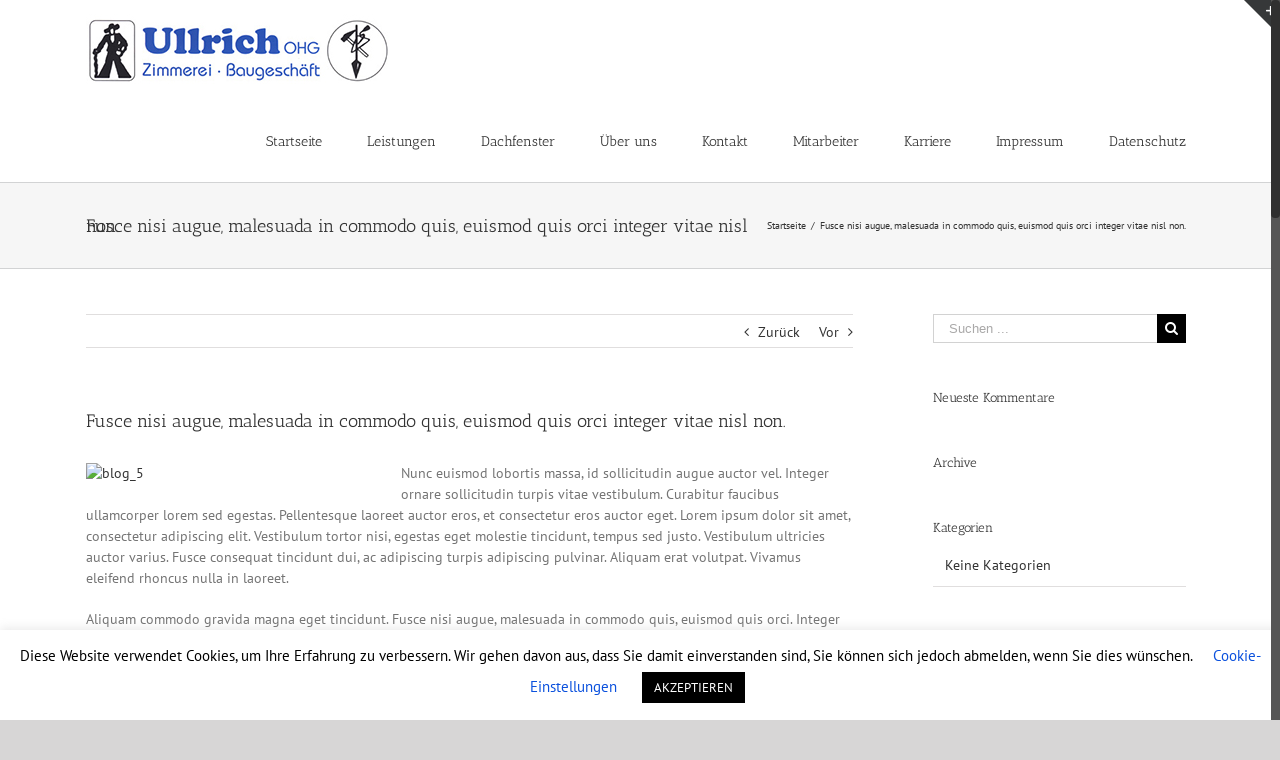

--- FILE ---
content_type: text/html; charset=UTF-8
request_url: https://ullrich-ohg.de/faq-items/fusce-nisi-augue-malesuada-in-commodo-quis-euismod-quis-orci-integer-vitae-nisl-non/
body_size: 17450
content:
<!DOCTYPE html>
<html class="no-overflow-y avada-html-layout-wide avada-html-header-position-top" lang="de" prefix="og: http://ogp.me/ns# fb: http://ogp.me/ns/fb#">
<head>
	<meta http-equiv="X-UA-Compatible" content="IE=edge" />
	<meta http-equiv="Content-Type" content="text/html; charset=utf-8"/>
	<meta name="viewport" content="width=device-width, initial-scale=1" />
	<title>Fusce nisi augue, malesuada in commodo quis, euismod quis orci integer vitae nisl non. &#8211; Ullrich OHG | Bauunternehmen</title>
<meta name='robots' content='max-image-preview:large' />
	<style>img:is([sizes="auto" i], [sizes^="auto," i]) { contain-intrinsic-size: 3000px 1500px }</style>
	<link rel="alternate" type="application/rss+xml" title="Ullrich OHG | Bauunternehmen &raquo; Feed" href="https://ullrich-ohg.de/feed/" />
<link rel="alternate" type="application/rss+xml" title="Ullrich OHG | Bauunternehmen &raquo; Kommentar-Feed" href="https://ullrich-ohg.de/comments/feed/" />
		
		
		
		
				<link rel="alternate" type="application/rss+xml" title="Ullrich OHG | Bauunternehmen &raquo; Fusce nisi augue, malesuada in commodo quis, euismod quis orci integer vitae nisl non. Kommentar-Feed" href="https://ullrich-ohg.de/faq-items/fusce-nisi-augue-malesuada-in-commodo-quis-euismod-quis-orci-integer-vitae-nisl-non/feed/" />

		<meta property="og:title" content="Fusce nisi augue, malesuada in commodo quis, euismod quis orci integer vitae nisl non."/>
		<meta property="og:type" content="article"/>
		<meta property="og:url" content="https://ullrich-ohg.de/faq-items/fusce-nisi-augue-malesuada-in-commodo-quis-euismod-quis-orci-integer-vitae-nisl-non/"/>
		<meta property="og:site_name" content="Ullrich OHG | Bauunternehmen"/>
		<meta property="og:description" content="Nunc euismod lobortis massa, id sollicitudin augue auctor vel. Integer ornare sollicitudin turpis vitae vestibulum. Curabitur faucibus ullamcorper lorem sed egestas. Pellentesque laoreet auctor eros, et consectetur eros auctor eget. Lorem ipsum dolor sit amet, consectetur adipiscing elit. Vestibulum"/>

									<meta property="og:image" content="https://ullrich-ohg.de/wp-content/uploads/2019/11/logo.jpg"/>
							<script type="text/javascript">
/* <![CDATA[ */
window._wpemojiSettings = {"baseUrl":"https:\/\/s.w.org\/images\/core\/emoji\/16.0.1\/72x72\/","ext":".png","svgUrl":"https:\/\/s.w.org\/images\/core\/emoji\/16.0.1\/svg\/","svgExt":".svg","source":{"concatemoji":"https:\/\/ullrich-ohg.de\/wp-includes\/js\/wp-emoji-release.min.js?ver=6.8.3"}};
/*! This file is auto-generated */
!function(s,n){var o,i,e;function c(e){try{var t={supportTests:e,timestamp:(new Date).valueOf()};sessionStorage.setItem(o,JSON.stringify(t))}catch(e){}}function p(e,t,n){e.clearRect(0,0,e.canvas.width,e.canvas.height),e.fillText(t,0,0);var t=new Uint32Array(e.getImageData(0,0,e.canvas.width,e.canvas.height).data),a=(e.clearRect(0,0,e.canvas.width,e.canvas.height),e.fillText(n,0,0),new Uint32Array(e.getImageData(0,0,e.canvas.width,e.canvas.height).data));return t.every(function(e,t){return e===a[t]})}function u(e,t){e.clearRect(0,0,e.canvas.width,e.canvas.height),e.fillText(t,0,0);for(var n=e.getImageData(16,16,1,1),a=0;a<n.data.length;a++)if(0!==n.data[a])return!1;return!0}function f(e,t,n,a){switch(t){case"flag":return n(e,"\ud83c\udff3\ufe0f\u200d\u26a7\ufe0f","\ud83c\udff3\ufe0f\u200b\u26a7\ufe0f")?!1:!n(e,"\ud83c\udde8\ud83c\uddf6","\ud83c\udde8\u200b\ud83c\uddf6")&&!n(e,"\ud83c\udff4\udb40\udc67\udb40\udc62\udb40\udc65\udb40\udc6e\udb40\udc67\udb40\udc7f","\ud83c\udff4\u200b\udb40\udc67\u200b\udb40\udc62\u200b\udb40\udc65\u200b\udb40\udc6e\u200b\udb40\udc67\u200b\udb40\udc7f");case"emoji":return!a(e,"\ud83e\udedf")}return!1}function g(e,t,n,a){var r="undefined"!=typeof WorkerGlobalScope&&self instanceof WorkerGlobalScope?new OffscreenCanvas(300,150):s.createElement("canvas"),o=r.getContext("2d",{willReadFrequently:!0}),i=(o.textBaseline="top",o.font="600 32px Arial",{});return e.forEach(function(e){i[e]=t(o,e,n,a)}),i}function t(e){var t=s.createElement("script");t.src=e,t.defer=!0,s.head.appendChild(t)}"undefined"!=typeof Promise&&(o="wpEmojiSettingsSupports",i=["flag","emoji"],n.supports={everything:!0,everythingExceptFlag:!0},e=new Promise(function(e){s.addEventListener("DOMContentLoaded",e,{once:!0})}),new Promise(function(t){var n=function(){try{var e=JSON.parse(sessionStorage.getItem(o));if("object"==typeof e&&"number"==typeof e.timestamp&&(new Date).valueOf()<e.timestamp+604800&&"object"==typeof e.supportTests)return e.supportTests}catch(e){}return null}();if(!n){if("undefined"!=typeof Worker&&"undefined"!=typeof OffscreenCanvas&&"undefined"!=typeof URL&&URL.createObjectURL&&"undefined"!=typeof Blob)try{var e="postMessage("+g.toString()+"("+[JSON.stringify(i),f.toString(),p.toString(),u.toString()].join(",")+"));",a=new Blob([e],{type:"text/javascript"}),r=new Worker(URL.createObjectURL(a),{name:"wpTestEmojiSupports"});return void(r.onmessage=function(e){c(n=e.data),r.terminate(),t(n)})}catch(e){}c(n=g(i,f,p,u))}t(n)}).then(function(e){for(var t in e)n.supports[t]=e[t],n.supports.everything=n.supports.everything&&n.supports[t],"flag"!==t&&(n.supports.everythingExceptFlag=n.supports.everythingExceptFlag&&n.supports[t]);n.supports.everythingExceptFlag=n.supports.everythingExceptFlag&&!n.supports.flag,n.DOMReady=!1,n.readyCallback=function(){n.DOMReady=!0}}).then(function(){return e}).then(function(){var e;n.supports.everything||(n.readyCallback(),(e=n.source||{}).concatemoji?t(e.concatemoji):e.wpemoji&&e.twemoji&&(t(e.twemoji),t(e.wpemoji)))}))}((window,document),window._wpemojiSettings);
/* ]]> */
</script>
<style id='wp-emoji-styles-inline-css' type='text/css'>

	img.wp-smiley, img.emoji {
		display: inline !important;
		border: none !important;
		box-shadow: none !important;
		height: 1em !important;
		width: 1em !important;
		margin: 0 0.07em !important;
		vertical-align: -0.1em !important;
		background: none !important;
		padding: 0 !important;
	}
</style>
<style id='classic-theme-styles-inline-css' type='text/css'>
/*! This file is auto-generated */
.wp-block-button__link{color:#fff;background-color:#32373c;border-radius:9999px;box-shadow:none;text-decoration:none;padding:calc(.667em + 2px) calc(1.333em + 2px);font-size:1.125em}.wp-block-file__button{background:#32373c;color:#fff;text-decoration:none}
</style>
<style id='global-styles-inline-css' type='text/css'>
:root{--wp--preset--aspect-ratio--square: 1;--wp--preset--aspect-ratio--4-3: 4/3;--wp--preset--aspect-ratio--3-4: 3/4;--wp--preset--aspect-ratio--3-2: 3/2;--wp--preset--aspect-ratio--2-3: 2/3;--wp--preset--aspect-ratio--16-9: 16/9;--wp--preset--aspect-ratio--9-16: 9/16;--wp--preset--color--black: #000000;--wp--preset--color--cyan-bluish-gray: #abb8c3;--wp--preset--color--white: #ffffff;--wp--preset--color--pale-pink: #f78da7;--wp--preset--color--vivid-red: #cf2e2e;--wp--preset--color--luminous-vivid-orange: #ff6900;--wp--preset--color--luminous-vivid-amber: #fcb900;--wp--preset--color--light-green-cyan: #7bdcb5;--wp--preset--color--vivid-green-cyan: #00d084;--wp--preset--color--pale-cyan-blue: #8ed1fc;--wp--preset--color--vivid-cyan-blue: #0693e3;--wp--preset--color--vivid-purple: #9b51e0;--wp--preset--gradient--vivid-cyan-blue-to-vivid-purple: linear-gradient(135deg,rgba(6,147,227,1) 0%,rgb(155,81,224) 100%);--wp--preset--gradient--light-green-cyan-to-vivid-green-cyan: linear-gradient(135deg,rgb(122,220,180) 0%,rgb(0,208,130) 100%);--wp--preset--gradient--luminous-vivid-amber-to-luminous-vivid-orange: linear-gradient(135deg,rgba(252,185,0,1) 0%,rgba(255,105,0,1) 100%);--wp--preset--gradient--luminous-vivid-orange-to-vivid-red: linear-gradient(135deg,rgba(255,105,0,1) 0%,rgb(207,46,46) 100%);--wp--preset--gradient--very-light-gray-to-cyan-bluish-gray: linear-gradient(135deg,rgb(238,238,238) 0%,rgb(169,184,195) 100%);--wp--preset--gradient--cool-to-warm-spectrum: linear-gradient(135deg,rgb(74,234,220) 0%,rgb(151,120,209) 20%,rgb(207,42,186) 40%,rgb(238,44,130) 60%,rgb(251,105,98) 80%,rgb(254,248,76) 100%);--wp--preset--gradient--blush-light-purple: linear-gradient(135deg,rgb(255,206,236) 0%,rgb(152,150,240) 100%);--wp--preset--gradient--blush-bordeaux: linear-gradient(135deg,rgb(254,205,165) 0%,rgb(254,45,45) 50%,rgb(107,0,62) 100%);--wp--preset--gradient--luminous-dusk: linear-gradient(135deg,rgb(255,203,112) 0%,rgb(199,81,192) 50%,rgb(65,88,208) 100%);--wp--preset--gradient--pale-ocean: linear-gradient(135deg,rgb(255,245,203) 0%,rgb(182,227,212) 50%,rgb(51,167,181) 100%);--wp--preset--gradient--electric-grass: linear-gradient(135deg,rgb(202,248,128) 0%,rgb(113,206,126) 100%);--wp--preset--gradient--midnight: linear-gradient(135deg,rgb(2,3,129) 0%,rgb(40,116,252) 100%);--wp--preset--font-size--small: 10.5px;--wp--preset--font-size--medium: 20px;--wp--preset--font-size--large: 21px;--wp--preset--font-size--x-large: 42px;--wp--preset--font-size--normal: 14px;--wp--preset--font-size--xlarge: 28px;--wp--preset--font-size--huge: 42px;--wp--preset--spacing--20: 0.44rem;--wp--preset--spacing--30: 0.67rem;--wp--preset--spacing--40: 1rem;--wp--preset--spacing--50: 1.5rem;--wp--preset--spacing--60: 2.25rem;--wp--preset--spacing--70: 3.38rem;--wp--preset--spacing--80: 5.06rem;--wp--preset--shadow--natural: 6px 6px 9px rgba(0, 0, 0, 0.2);--wp--preset--shadow--deep: 12px 12px 50px rgba(0, 0, 0, 0.4);--wp--preset--shadow--sharp: 6px 6px 0px rgba(0, 0, 0, 0.2);--wp--preset--shadow--outlined: 6px 6px 0px -3px rgba(255, 255, 255, 1), 6px 6px rgba(0, 0, 0, 1);--wp--preset--shadow--crisp: 6px 6px 0px rgba(0, 0, 0, 1);}:where(.is-layout-flex){gap: 0.5em;}:where(.is-layout-grid){gap: 0.5em;}body .is-layout-flex{display: flex;}.is-layout-flex{flex-wrap: wrap;align-items: center;}.is-layout-flex > :is(*, div){margin: 0;}body .is-layout-grid{display: grid;}.is-layout-grid > :is(*, div){margin: 0;}:where(.wp-block-columns.is-layout-flex){gap: 2em;}:where(.wp-block-columns.is-layout-grid){gap: 2em;}:where(.wp-block-post-template.is-layout-flex){gap: 1.25em;}:where(.wp-block-post-template.is-layout-grid){gap: 1.25em;}.has-black-color{color: var(--wp--preset--color--black) !important;}.has-cyan-bluish-gray-color{color: var(--wp--preset--color--cyan-bluish-gray) !important;}.has-white-color{color: var(--wp--preset--color--white) !important;}.has-pale-pink-color{color: var(--wp--preset--color--pale-pink) !important;}.has-vivid-red-color{color: var(--wp--preset--color--vivid-red) !important;}.has-luminous-vivid-orange-color{color: var(--wp--preset--color--luminous-vivid-orange) !important;}.has-luminous-vivid-amber-color{color: var(--wp--preset--color--luminous-vivid-amber) !important;}.has-light-green-cyan-color{color: var(--wp--preset--color--light-green-cyan) !important;}.has-vivid-green-cyan-color{color: var(--wp--preset--color--vivid-green-cyan) !important;}.has-pale-cyan-blue-color{color: var(--wp--preset--color--pale-cyan-blue) !important;}.has-vivid-cyan-blue-color{color: var(--wp--preset--color--vivid-cyan-blue) !important;}.has-vivid-purple-color{color: var(--wp--preset--color--vivid-purple) !important;}.has-black-background-color{background-color: var(--wp--preset--color--black) !important;}.has-cyan-bluish-gray-background-color{background-color: var(--wp--preset--color--cyan-bluish-gray) !important;}.has-white-background-color{background-color: var(--wp--preset--color--white) !important;}.has-pale-pink-background-color{background-color: var(--wp--preset--color--pale-pink) !important;}.has-vivid-red-background-color{background-color: var(--wp--preset--color--vivid-red) !important;}.has-luminous-vivid-orange-background-color{background-color: var(--wp--preset--color--luminous-vivid-orange) !important;}.has-luminous-vivid-amber-background-color{background-color: var(--wp--preset--color--luminous-vivid-amber) !important;}.has-light-green-cyan-background-color{background-color: var(--wp--preset--color--light-green-cyan) !important;}.has-vivid-green-cyan-background-color{background-color: var(--wp--preset--color--vivid-green-cyan) !important;}.has-pale-cyan-blue-background-color{background-color: var(--wp--preset--color--pale-cyan-blue) !important;}.has-vivid-cyan-blue-background-color{background-color: var(--wp--preset--color--vivid-cyan-blue) !important;}.has-vivid-purple-background-color{background-color: var(--wp--preset--color--vivid-purple) !important;}.has-black-border-color{border-color: var(--wp--preset--color--black) !important;}.has-cyan-bluish-gray-border-color{border-color: var(--wp--preset--color--cyan-bluish-gray) !important;}.has-white-border-color{border-color: var(--wp--preset--color--white) !important;}.has-pale-pink-border-color{border-color: var(--wp--preset--color--pale-pink) !important;}.has-vivid-red-border-color{border-color: var(--wp--preset--color--vivid-red) !important;}.has-luminous-vivid-orange-border-color{border-color: var(--wp--preset--color--luminous-vivid-orange) !important;}.has-luminous-vivid-amber-border-color{border-color: var(--wp--preset--color--luminous-vivid-amber) !important;}.has-light-green-cyan-border-color{border-color: var(--wp--preset--color--light-green-cyan) !important;}.has-vivid-green-cyan-border-color{border-color: var(--wp--preset--color--vivid-green-cyan) !important;}.has-pale-cyan-blue-border-color{border-color: var(--wp--preset--color--pale-cyan-blue) !important;}.has-vivid-cyan-blue-border-color{border-color: var(--wp--preset--color--vivid-cyan-blue) !important;}.has-vivid-purple-border-color{border-color: var(--wp--preset--color--vivid-purple) !important;}.has-vivid-cyan-blue-to-vivid-purple-gradient-background{background: var(--wp--preset--gradient--vivid-cyan-blue-to-vivid-purple) !important;}.has-light-green-cyan-to-vivid-green-cyan-gradient-background{background: var(--wp--preset--gradient--light-green-cyan-to-vivid-green-cyan) !important;}.has-luminous-vivid-amber-to-luminous-vivid-orange-gradient-background{background: var(--wp--preset--gradient--luminous-vivid-amber-to-luminous-vivid-orange) !important;}.has-luminous-vivid-orange-to-vivid-red-gradient-background{background: var(--wp--preset--gradient--luminous-vivid-orange-to-vivid-red) !important;}.has-very-light-gray-to-cyan-bluish-gray-gradient-background{background: var(--wp--preset--gradient--very-light-gray-to-cyan-bluish-gray) !important;}.has-cool-to-warm-spectrum-gradient-background{background: var(--wp--preset--gradient--cool-to-warm-spectrum) !important;}.has-blush-light-purple-gradient-background{background: var(--wp--preset--gradient--blush-light-purple) !important;}.has-blush-bordeaux-gradient-background{background: var(--wp--preset--gradient--blush-bordeaux) !important;}.has-luminous-dusk-gradient-background{background: var(--wp--preset--gradient--luminous-dusk) !important;}.has-pale-ocean-gradient-background{background: var(--wp--preset--gradient--pale-ocean) !important;}.has-electric-grass-gradient-background{background: var(--wp--preset--gradient--electric-grass) !important;}.has-midnight-gradient-background{background: var(--wp--preset--gradient--midnight) !important;}.has-small-font-size{font-size: var(--wp--preset--font-size--small) !important;}.has-medium-font-size{font-size: var(--wp--preset--font-size--medium) !important;}.has-large-font-size{font-size: var(--wp--preset--font-size--large) !important;}.has-x-large-font-size{font-size: var(--wp--preset--font-size--x-large) !important;}
:where(.wp-block-post-template.is-layout-flex){gap: 1.25em;}:where(.wp-block-post-template.is-layout-grid){gap: 1.25em;}
:where(.wp-block-columns.is-layout-flex){gap: 2em;}:where(.wp-block-columns.is-layout-grid){gap: 2em;}
:root :where(.wp-block-pullquote){font-size: 1.5em;line-height: 1.6;}
</style>
<link rel='stylesheet' id='cookie-law-info-css' href='https://ullrich-ohg.de/wp-content/plugins/cookie-law-info/legacy/public/css/cookie-law-info-public.css?ver=3.2.10' type='text/css' media='all' />
<link rel='stylesheet' id='cookie-law-info-gdpr-css' href='https://ullrich-ohg.de/wp-content/plugins/cookie-law-info/legacy/public/css/cookie-law-info-gdpr.css?ver=3.2.10' type='text/css' media='all' />
<link rel='stylesheet' id='avada-stylesheet-css' href='https://ullrich-ohg.de/wp-content/themes/Avada/assets/css/style.min.css?ver=6.1.0' type='text/css' media='all' />
<!--[if IE]>
<link rel='stylesheet' id='avada-IE-css' href='https://ullrich-ohg.de/wp-content/themes/Avada/assets/css/ie.min.css?ver=6.1.0' type='text/css' media='all' />
<style id='avada-IE-inline-css' type='text/css'>
.avada-select-parent .select-arrow{background-color:#ffffff}
.select-arrow{background-color:#ffffff}
</style>
<![endif]-->
<link rel='stylesheet' id='fusion-dynamic-css-css' href='https://ullrich-ohg.de/wp-content/uploads/fusion-styles/1318750616caf4612a22a5b7bc9683ba.min.css?ver=2.1' type='text/css' media='all' />
<script type="text/javascript" src="https://ullrich-ohg.de/wp-includes/js/jquery/jquery.min.js?ver=3.7.1" id="jquery-core-js"></script>
<script type="text/javascript" src="https://ullrich-ohg.de/wp-includes/js/jquery/jquery-migrate.min.js?ver=3.4.1" id="jquery-migrate-js"></script>
<script type="text/javascript" id="cookie-law-info-js-extra">
/* <![CDATA[ */
var Cli_Data = {"nn_cookie_ids":[],"cookielist":[],"non_necessary_cookies":[],"ccpaEnabled":"","ccpaRegionBased":"","ccpaBarEnabled":"","strictlyEnabled":["necessary","obligatoire"],"ccpaType":"gdpr","js_blocking":"","custom_integration":"","triggerDomRefresh":"","secure_cookies":""};
var cli_cookiebar_settings = {"animate_speed_hide":"500","animate_speed_show":"500","background":"#FFF","border":"#b1a6a6c2","border_on":"","button_1_button_colour":"#000","button_1_button_hover":"#000000","button_1_link_colour":"#fff","button_1_as_button":"1","button_1_new_win":"","button_2_button_colour":"#333","button_2_button_hover":"#292929","button_2_link_colour":"#444","button_2_as_button":"","button_2_hidebar":"","button_3_button_colour":"#000","button_3_button_hover":"#000000","button_3_link_colour":"#fff","button_3_as_button":"1","button_3_new_win":"","button_4_button_colour":"#000","button_4_button_hover":"#000000","button_4_link_colour":"#0b51dd","button_4_as_button":"","button_7_button_colour":"#61a229","button_7_button_hover":"#4e8221","button_7_link_colour":"#fff","button_7_as_button":"1","button_7_new_win":"","font_family":"inherit","header_fix":"","notify_animate_hide":"1","notify_animate_show":"","notify_div_id":"#cookie-law-info-bar","notify_position_horizontal":"right","notify_position_vertical":"bottom","scroll_close":"","scroll_close_reload":"","accept_close_reload":"","reject_close_reload":"","showagain_tab":"1","showagain_background":"#fff","showagain_border":"#000","showagain_div_id":"#cookie-law-info-again","showagain_x_position":"100px","text":"#000","show_once_yn":"","show_once":"10000","logging_on":"","as_popup":"","popup_overlay":"1","bar_heading_text":"","cookie_bar_as":"banner","popup_showagain_position":"bottom-right","widget_position":"left"};
var log_object = {"ajax_url":"https:\/\/ullrich-ohg.de\/wp-admin\/admin-ajax.php"};
/* ]]> */
</script>
<script type="text/javascript" src="https://ullrich-ohg.de/wp-content/plugins/cookie-law-info/legacy/public/js/cookie-law-info-public.js?ver=3.2.10" id="cookie-law-info-js"></script>
<link rel="https://api.w.org/" href="https://ullrich-ohg.de/wp-json/" /><link rel="alternate" title="JSON" type="application/json" href="https://ullrich-ohg.de/wp-json/wp/v2/avada_faq/1877" /><link rel="EditURI" type="application/rsd+xml" title="RSD" href="https://ullrich-ohg.de/xmlrpc.php?rsd" />
<meta name="generator" content="WordPress 6.8.3" />
<link rel="canonical" href="https://ullrich-ohg.de/faq-items/fusce-nisi-augue-malesuada-in-commodo-quis-euismod-quis-orci-integer-vitae-nisl-non/" />
<link rel='shortlink' href='https://ullrich-ohg.de/?p=1877' />
<link rel="alternate" title="oEmbed (JSON)" type="application/json+oembed" href="https://ullrich-ohg.de/wp-json/oembed/1.0/embed?url=https%3A%2F%2Fullrich-ohg.de%2Ffaq-items%2Ffusce-nisi-augue-malesuada-in-commodo-quis-euismod-quis-orci-integer-vitae-nisl-non%2F" />
<link rel="alternate" title="oEmbed (XML)" type="text/xml+oembed" href="https://ullrich-ohg.de/wp-json/oembed/1.0/embed?url=https%3A%2F%2Fullrich-ohg.de%2Ffaq-items%2Ffusce-nisi-augue-malesuada-in-commodo-quis-euismod-quis-orci-integer-vitae-nisl-non%2F&#038;format=xml" />
<style type="text/css" id="css-fb-visibility">@media screen and (max-width: 640px){body:not(.fusion-builder-ui-wireframe) .fusion-no-small-visibility{display:none !important;}}@media screen and (min-width: 641px) and (max-width: 1024px){body:not(.fusion-builder-ui-wireframe) .fusion-no-medium-visibility{display:none !important;}}@media screen and (min-width: 1025px){body:not(.fusion-builder-ui-wireframe) .fusion-no-large-visibility{display:none !important;}}</style><style type="text/css">.recentcomments a{display:inline !important;padding:0 !important;margin:0 !important;}</style><link rel="icon" href="https://ullrich-ohg.de/wp-content/uploads/2019/11/cropped-platzhalter-32x32.jpg" sizes="32x32" />
<link rel="icon" href="https://ullrich-ohg.de/wp-content/uploads/2019/11/cropped-platzhalter-192x192.jpg" sizes="192x192" />
<link rel="apple-touch-icon" href="https://ullrich-ohg.de/wp-content/uploads/2019/11/cropped-platzhalter-180x180.jpg" />
<meta name="msapplication-TileImage" content="https://ullrich-ohg.de/wp-content/uploads/2019/11/cropped-platzhalter-270x270.jpg" />
		<script type="text/javascript">
			var doc = document.documentElement;
			doc.setAttribute( 'data-useragent', navigator.userAgent );
		</script>
		
	</head>

<body class="wp-singular avada_faq-template-default single single-avada_faq postid-1877 single-format-standard wp-theme-Avada metaslider-plugin fusion-image-hovers fusion-pagination-sizing fusion-button_size-large fusion-button_type-flat fusion-button_span-no avada-image-rollover-circle-no avada-image-rollover-yes avada-image-rollover-direction-left fusion-has-button-gradient fusion-body ltr no-tablet-sticky-header no-mobile-sticky-header no-mobile-slidingbar no-mobile-totop avada-has-rev-slider-styles fusion-disable-outline fusion-sub-menu-fade mobile-logo-pos-left layout-wide-mode avada-has-boxed-modal-shadow- layout-scroll-offset-full avada-has-zero-margin-offset-top has-sidebar fusion-top-header menu-text-align-center mobile-menu-design-classic fusion-show-pagination-text fusion-header-layout-v1 avada-responsive avada-footer-fx-none avada-menu-highlight-style-bar fusion-search-form-classic fusion-main-menu-search-dropdown fusion-avatar-square avada-dropdown-styles avada-blog-layout- avada-blog-archive-layout- avada-header-shadow-no avada-menu-icon-position-left avada-has-megamenu-shadow avada-has-mainmenu-dropdown-divider avada-has-mobile-menu-search avada-has-breadcrumb-mobile-hidden avada-has-titlebar- avada-has-slidingbar-widgets avada-has-slidingbar-position-top avada-slidingbar-toggle-style-triangle avada-has-slidingbar-sticky avada-has-pagination-width_height avada-flyout-menu-direction-fade">
		<a class="skip-link screen-reader-text" href="#content">Skip to content</a>

	<div id="boxed-wrapper">
		<div class="fusion-sides-frame"></div>
		<div id="wrapper" class="fusion-wrapper">
			<div id="home" style="position:relative;top:-1px;"></div>
			
			<header class="fusion-header-wrapper">
				<div class="fusion-header-v1 fusion-logo-alignment fusion-logo-left fusion-sticky-menu-1 fusion-sticky-logo- fusion-mobile-logo-  fusion-mobile-menu-design-classic">
					<div class="fusion-header-sticky-height"></div>
<div class="fusion-header">
	<div class="fusion-row">
					<div class="fusion-logo" data-margin-top="0px" data-margin-bottom="0px" data-margin-left="0px" data-margin-right="0px">
			<a class="fusion-logo-link"  href="https://ullrich-ohg.de/" >

						<!-- standard logo -->
			<img src="https://ullrich-ohg.de/wp-content/uploads/2019/11/logo.jpg" srcset="https://ullrich-ohg.de/wp-content/uploads/2019/11/logo.jpg 1x" width="305" height="70" alt="Ullrich OHG | Bauunternehmen Logo" data-retina_logo_url="" class="fusion-standard-logo" />

			
					</a>
		</div>		<nav class="fusion-main-menu" aria-label="Hauptmenü"><ul id="menu-hauptmenue" class="fusion-menu"><li  id="menu-item-11144"  class="menu-item menu-item-type-post_type menu-item-object-page menu-item-home menu-item-11144"  data-item-id="11144"><a  href="https://ullrich-ohg.de/" class="fusion-bar-highlight"><span class="menu-text">Startseite</span></a></li><li  id="menu-item-11258"  class="menu-item menu-item-type-post_type menu-item-object-page menu-item-11258"  data-item-id="11258"><a  href="https://ullrich-ohg.de/leistungen/" class="fusion-bar-highlight"><span class="menu-text">Leistungen</span></a></li><li  id="menu-item-11973"  class="menu-item menu-item-type-post_type menu-item-object-page menu-item-11973"  data-item-id="11973"><a  href="https://ullrich-ohg.de/dachfenster/" class="fusion-bar-highlight"><span class="menu-text">Dachfenster</span></a></li><li  id="menu-item-11662"  class="menu-item menu-item-type-post_type menu-item-object-page menu-item-11662"  data-item-id="11662"><a  href="https://ullrich-ohg.de/ueber-uns/" class="fusion-bar-highlight"><span class="menu-text">Über uns</span></a></li><li  id="menu-item-11125"  class="menu-item menu-item-type-post_type menu-item-object-page menu-item-11125"  data-item-id="11125"><a  href="https://ullrich-ohg.de/kontakt/" class="fusion-bar-highlight"><span class="menu-text">Kontakt</span></a></li><li  id="menu-item-11328"  class="menu-item menu-item-type-post_type menu-item-object-page menu-item-11328"  data-item-id="11328"><a  href="https://ullrich-ohg.de/mitarbeiter/" class="fusion-bar-highlight"><span class="menu-text">Mitarbeiter</span></a></li><li  id="menu-item-11959"  class="menu-item menu-item-type-post_type menu-item-object-page menu-item-11959"  data-item-id="11959"><a  href="https://ullrich-ohg.de/karriere/" class="fusion-bar-highlight"><span class="menu-text">Karriere</span></a></li><li  id="menu-item-11127"  class="menu-item menu-item-type-post_type menu-item-object-page menu-item-11127"  data-item-id="11127"><a  href="https://ullrich-ohg.de/impressum/" class="fusion-bar-highlight"><span class="menu-text">Impressum</span></a></li><li  id="menu-item-11781"  class="menu-item menu-item-type-post_type menu-item-object-page menu-item-11781"  data-item-id="11781"><a  href="https://ullrich-ohg.de/datenschutz/" class="fusion-bar-highlight"><span class="menu-text">Datenschutz</span></a></li></ul></nav><nav class="fusion-main-menu fusion-sticky-menu" aria-label="Main Menu Sticky"><ul id="menu-hauptmenue-1" class="fusion-menu"><li   class="menu-item menu-item-type-post_type menu-item-object-page menu-item-home menu-item-11144"  data-item-id="11144"><a  href="https://ullrich-ohg.de/" class="fusion-bar-highlight"><span class="menu-text">Startseite</span></a></li><li   class="menu-item menu-item-type-post_type menu-item-object-page menu-item-11258"  data-item-id="11258"><a  href="https://ullrich-ohg.de/leistungen/" class="fusion-bar-highlight"><span class="menu-text">Leistungen</span></a></li><li   class="menu-item menu-item-type-post_type menu-item-object-page menu-item-11973"  data-item-id="11973"><a  href="https://ullrich-ohg.de/dachfenster/" class="fusion-bar-highlight"><span class="menu-text">Dachfenster</span></a></li><li   class="menu-item menu-item-type-post_type menu-item-object-page menu-item-11662"  data-item-id="11662"><a  href="https://ullrich-ohg.de/ueber-uns/" class="fusion-bar-highlight"><span class="menu-text">Über uns</span></a></li><li   class="menu-item menu-item-type-post_type menu-item-object-page menu-item-11125"  data-item-id="11125"><a  href="https://ullrich-ohg.de/kontakt/" class="fusion-bar-highlight"><span class="menu-text">Kontakt</span></a></li><li   class="menu-item menu-item-type-post_type menu-item-object-page menu-item-11328"  data-item-id="11328"><a  href="https://ullrich-ohg.de/mitarbeiter/" class="fusion-bar-highlight"><span class="menu-text">Mitarbeiter</span></a></li><li   class="menu-item menu-item-type-post_type menu-item-object-page menu-item-11959"  data-item-id="11959"><a  href="https://ullrich-ohg.de/karriere/" class="fusion-bar-highlight"><span class="menu-text">Karriere</span></a></li><li   class="menu-item menu-item-type-post_type menu-item-object-page menu-item-11127"  data-item-id="11127"><a  href="https://ullrich-ohg.de/impressum/" class="fusion-bar-highlight"><span class="menu-text">Impressum</span></a></li><li   class="menu-item menu-item-type-post_type menu-item-object-page menu-item-11781"  data-item-id="11781"><a  href="https://ullrich-ohg.de/datenschutz/" class="fusion-bar-highlight"><span class="menu-text">Datenschutz</span></a></li></ul></nav>
<nav class="fusion-mobile-nav-holder fusion-mobile-menu-text-align-left" aria-label="Main Menu Mobile"></nav>

	<nav class="fusion-mobile-nav-holder fusion-mobile-menu-text-align-left fusion-mobile-sticky-nav-holder" aria-label="Main Menu Mobile Sticky"></nav>
		
<div class="fusion-clearfix"></div>
<div class="fusion-mobile-menu-search">
	<form role="search" class="searchform fusion-search-form fusion-live-search" method="get" action="https://ullrich-ohg.de/">
	<div class="fusion-search-form-content">
		<div class="fusion-search-field search-field">
			<label><span class="screen-reader-text">Suche nach:</span>
									<input type="search" value="" name="s" class="s" placeholder="Suchen ..." required aria-required="true" aria-label="Suchen ..."/>
							</label>
		</div>
		<div class="fusion-search-button search-button">
			<input type="submit" class="fusion-search-submit searchsubmit" value="&#xf002;" />
					</div>
	</div>
	</form>
</div>
			</div>
</div>
				</div>
				<div class="fusion-clearfix"></div>
			</header>
						
			
		<div id="sliders-container">
					</div>
				
			
			<div class="avada-page-titlebar-wrapper">
				<div class="fusion-page-title-bar fusion-page-title-bar-none fusion-page-title-bar-left">
	<div class="fusion-page-title-row">
		<div class="fusion-page-title-wrapper">
			<div class="fusion-page-title-captions">

																			<h1 class="entry-title">Fusce nisi augue, malesuada in commodo quis, euismod quis orci integer vitae nisl non.</h1>

									
				
			</div>

												<div class="fusion-page-title-secondary">
						<div class="fusion-breadcrumbs" itemscope itemtype="https://schema.org/BreadcrumbList"><span itemprop="itemListElement" itemscope itemtype="https://schema.org/ListItem"><a itemprop="item" href="https://ullrich-ohg.de"><span itemprop="name">Startseite</span></a><meta itemprop="position" content="1"></span><span class="fusion-breadcrumb-sep">/</span><span itemprop="itemListElement" itemscope itemtype="https://schema.org/ListItem"><span itemprop="name" class="breadcrumb-leaf">Fusce nisi augue, malesuada in commodo quis, euismod quis orci integer vitae nisl non.</span><meta itemprop="position" content="2"></span></div>					</div>
							
		</div>
	</div>
</div>
			</div>

						<main id="main" class="clearfix ">
				<div class="fusion-row" style="">

<section id="content" style="float: left;">
			<div class="single-navigation clearfix">
			<a href="https://ullrich-ohg.de/faq-items/class-aptent-taciti-sociosqu-ad-litora-torquent-per-conubia-nostra-pers/" rel="prev">Zurück</a>			<a href="https://ullrich-ohg.de/faq-items/integer-vitae-nisl-non-augue-ullamcorper-blandit-donec-vitae-nibh-ipsums/" rel="next">Vor</a>		</div>
	
					<article id="post-1877" class="post post-1877 avada_faq type-avada_faq status-publish format-standard hentry faq_category-pricing">
						
									
															<h2 class="entry-title fusion-post-title">Fusce nisi augue, malesuada in commodo quis, euismod quis orci integer vitae nisl non.</h2>										<div class="post-content">
				<p><a href="http://s529085451.online.de/wp-content/uploads/2012/07/blog_5.jpg"><img fetchpriority="high" decoding="async" class="alignleft size-medium wp-image-3889" style="padding-bottom: 10px;" alt="blog_5" src="http://s529085451.online.de/wp-content/uploads/2012/07/blog_5-300x171.jpg" width="300" height="171" class="alignleft size-full wp-image-1662" style="padding-bottom: 10px;" /></a>Nunc euismod lobortis massa, id sollicitudin augue auctor vel. Integer ornare sollicitudin turpis vitae vestibulum. Curabitur faucibus ullamcorper lorem sed egestas. Pellentesque laoreet auctor eros, et consectetur eros auctor eget. Lorem ipsum dolor sit amet, consectetur adipiscing elit. Vestibulum tortor nisi, egestas eget molestie tincidunt, tempus sed justo. Vestibulum ultricies auctor varius. Fusce consequat tincidunt dui, ac adipiscing turpis adipiscing pulvinar. Aliquam erat volutpat. Vivamus eleifend rhoncus nulla in laoreet.</p>
<p>Aliquam commodo gravida magna eget tincidunt. Fusce nisi augue, malesuada in commodo quis, euismod quis orci. Integer vitae nisl non augue ullamcorper blandit. Donec vitae nibh ipsum, vitae semper orci. Nunc sed elit in nulla auctor imperdiet. Ut a nisl sit amet odio accumsan laoreet. Sed pharetra lectus in arcu pellentesque et iaculis justo pellentesque. Etiam laoreet sodales sapien, id congue magna malesuada ut. Class aptent taciti sociosqu ad litora torquent per conubia nostra, per inceptos himenaeos.Vestibulum tortor nisi, egestas eget molestie tincidunt, tempus sed justo. Vestibulum ultricies auctor varius. Fusce consequat tincidunt dui, ac adipiscing turpis adipiscing pulvinar. Aliquam erat volutpat. Vivamus eleifend rhoncus nulla in laoreet.</p>
							</div>

												<div class="fusion-meta-info"><div class="fusion-meta-info-wrapper">Von <span class="vcard"><span class="fn"><a href="https://ullrich-ohg.de/author/becoo/" title="Beiträge von becoo" rel="author">becoo</a></span></span><span class="fusion-inline-sep">|</span><span class="updated rich-snippet-hidden">2019-11-04T18:05:35+01:00</span><span>November 27th, 2012</span><span class="fusion-inline-sep">|</span><a href="https://ullrich-ohg.de/faq_category/pricing/" rel="tag">Pricing</a><span class="fusion-inline-sep">|</span><span class="fusion-comments"><a href="https://ullrich-ohg.de/faq-items/fusce-nisi-augue-malesuada-in-commodo-quis-euismod-quis-orci-integer-vitae-nisl-non/#respond">0 Kommentare</a></span></div></div>													<div class="fusion-sharing-box fusion-single-sharing-box share-box">
		<h4>Share This Story, Choose Your Platform!</h4>
		<div class="fusion-social-networks"><div class="fusion-social-networks-wrapper"><a  class="fusion-social-network-icon fusion-tooltip fusion-facebook fusion-icon-facebook" style="color:var(--sharing_social_links_icon_color);" href="https://www.facebook.com/sharer.php?u=https%3A%2F%2Fullrich-ohg.de%2Ffaq-items%2Ffusce-nisi-augue-malesuada-in-commodo-quis-euismod-quis-orci-integer-vitae-nisl-non%2F&amp;t=Fusce%20nisi%20augue%2C%20malesuada%20in%20commodo%20quis%2C%20euismod%20quis%20orci%20integer%20vitae%20nisl%20non." target="_blank" data-placement="top" data-title="Facebook" data-toggle="tooltip" title="Facebook"><span class="screen-reader-text">Facebook</span></a><a  class="fusion-social-network-icon fusion-tooltip fusion-twitter fusion-icon-twitter" style="color:var(--sharing_social_links_icon_color);" href="https://twitter.com/share?text=Fusce%20nisi%20augue%2C%20malesuada%20in%20commodo%20quis%2C%20euismod%20quis%20orci%20integer%20vitae%20nisl%20non.&amp;url=https%3A%2F%2Fullrich-ohg.de%2Ffaq-items%2Ffusce-nisi-augue-malesuada-in-commodo-quis-euismod-quis-orci-integer-vitae-nisl-non%2F" target="_blank" rel="noopener noreferrer" data-placement="top" data-title="Twitter" data-toggle="tooltip" title="Twitter"><span class="screen-reader-text">Twitter</span></a><a  class="fusion-social-network-icon fusion-tooltip fusion-linkedin fusion-icon-linkedin" style="color:var(--sharing_social_links_icon_color);" href="https://www.linkedin.com/shareArticle?mini=true&amp;url=https://ullrich-ohg.de/faq-items/fusce-nisi-augue-malesuada-in-commodo-quis-euismod-quis-orci-integer-vitae-nisl-non/&amp;title=Fusce%20nisi%20augue%2C%20malesuada%20in%20commodo%20quis%2C%20euismod%20quis%20orci%20integer%20vitae%20nisl%20non.&amp;summary=Nunc%20euismod%20lobortis%20massa%2C%20id%20sollicitudin%20augue%20auctor%20vel.%20Integer%20ornare%20sollicitudin%20turpis%20vitae%20vestibulum.%20Curabitur%20faucibus%20ullamcorper%20lorem%20sed%20egestas.%20Pellentesque%20laoreet%20auctor%20eros%2C%20et%20consectetur%20eros%20auctor%20eget.%20Lorem%20ipsum%20dolor%20sit%20a" target="_blank" rel="noopener noreferrer" data-placement="top" data-title="LinkedIn" data-toggle="tooltip" title="LinkedIn"><span class="screen-reader-text">LinkedIn</span></a><a  class="fusion-social-network-icon fusion-tooltip fusion-reddit fusion-icon-reddit" style="color:var(--sharing_social_links_icon_color);" href="http://reddit.com/submit?url=https://ullrich-ohg.de/faq-items/fusce-nisi-augue-malesuada-in-commodo-quis-euismod-quis-orci-integer-vitae-nisl-non/&amp;title=Fusce%20nisi%20augue%2C%20malesuada%20in%20commodo%20quis%2C%20euismod%20quis%20orci%20integer%20vitae%20nisl%20non." target="_blank" rel="noopener noreferrer" data-placement="top" data-title="Reddit" data-toggle="tooltip" title="Reddit"><span class="screen-reader-text">Reddit</span></a><a  class="fusion-social-network-icon fusion-tooltip fusion-whatsapp fusion-icon-whatsapp" style="color:var(--sharing_social_links_icon_color);" href="https://api.whatsapp.com/send?text=https%3A%2F%2Fullrich-ohg.de%2Ffaq-items%2Ffusce-nisi-augue-malesuada-in-commodo-quis-euismod-quis-orci-integer-vitae-nisl-non%2F" target="_blank" rel="noopener noreferrer" data-placement="top" data-title="Whatsapp" data-toggle="tooltip" title="Whatsapp"><span class="screen-reader-text">Whatsapp</span></a><a  class="fusion-social-network-icon fusion-tooltip fusion-tumblr fusion-icon-tumblr" style="color:var(--sharing_social_links_icon_color);" href="http://www.tumblr.com/share/link?url=https%3A%2F%2Fullrich-ohg.de%2Ffaq-items%2Ffusce-nisi-augue-malesuada-in-commodo-quis-euismod-quis-orci-integer-vitae-nisl-non%2F&amp;name=Fusce%20nisi%20augue%2C%20malesuada%20in%20commodo%20quis%2C%20euismod%20quis%20orci%20integer%20vitae%20nisl%20non.&amp;description=Nunc%20euismod%20lobortis%20massa%2C%20id%20sollicitudin%20augue%20auctor%20vel.%20Integer%20ornare%20sollicitudin%20turpis%20vitae%20vestibulum.%20Curabitur%20faucibus%20ullamcorper%20lorem%20sed%20egestas.%20Pellentesque%20laoreet%20auctor%20eros%2C%20et%20consectetur%20eros%20auctor%20eget.%20Lorem%20ipsum%20dolor%20sit%20amet%2C%20consectetur%20adipiscing%20elit.%20Vestibulum" target="_blank" rel="noopener noreferrer" data-placement="top" data-title="Tumblr" data-toggle="tooltip" title="Tumblr"><span class="screen-reader-text">Tumblr</span></a><a  class="fusion-social-network-icon fusion-tooltip fusion-pinterest fusion-icon-pinterest" style="color:var(--sharing_social_links_icon_color);" href="http://pinterest.com/pin/create/button/?url=https%3A%2F%2Fullrich-ohg.de%2Ffaq-items%2Ffusce-nisi-augue-malesuada-in-commodo-quis-euismod-quis-orci-integer-vitae-nisl-non%2F&amp;description=Nunc%20euismod%20lobortis%20massa%2C%20id%20sollicitudin%20augue%20auctor%20vel.%20Integer%20ornare%20sollicitudin%20turpis%20vitae%20vestibulum.%20Curabitur%20faucibus%20ullamcorper%20lorem%20sed%20egestas.%20Pellentesque%20laoreet%20auctor%20eros%2C%20et%20consectetur%20eros%20auctor%20eget.%20Lorem%20ipsum%20dolor%20sit%20amet%2C%20consectetur%20adipiscing%20elit.%20Vestibulum&amp;media=" target="_blank" rel="noopener noreferrer" data-placement="top" data-title="Pinterest" data-toggle="tooltip" title="Pinterest"><span class="screen-reader-text">Pinterest</span></a><a  class="fusion-social-network-icon fusion-tooltip fusion-vk fusion-icon-vk" style="color:var(--sharing_social_links_icon_color);" href="http://vkontakte.ru/share.php?url=https%3A%2F%2Fullrich-ohg.de%2Ffaq-items%2Ffusce-nisi-augue-malesuada-in-commodo-quis-euismod-quis-orci-integer-vitae-nisl-non%2F&amp;title=Fusce%20nisi%20augue%2C%20malesuada%20in%20commodo%20quis%2C%20euismod%20quis%20orci%20integer%20vitae%20nisl%20non.&amp;description=Nunc%20euismod%20lobortis%20massa%2C%20id%20sollicitudin%20augue%20auctor%20vel.%20Integer%20ornare%20sollicitudin%20turpis%20vitae%20vestibulum.%20Curabitur%20faucibus%20ullamcorper%20lorem%20sed%20egestas.%20Pellentesque%20laoreet%20auctor%20eros%2C%20et%20consectetur%20eros%20auctor%20eget.%20Lorem%20ipsum%20dolor%20sit%20amet%2C%20consectetur%20adipiscing%20elit.%20Vestibulum" target="_blank" rel="noopener noreferrer" data-placement="top" data-title="Vk" data-toggle="tooltip" title="Vk"><span class="screen-reader-text">Vk</span></a><a  class="fusion-social-network-icon fusion-tooltip fusion-mail fusion-icon-mail fusion-last-social-icon" style="color:var(--sharing_social_links_icon_color);" href="mailto:?subject=Fusce%20nisi%20augue%2C%20malesuada%20in%20commodo%20quis%2C%20euismod%20quis%20orci%20integer%20vitae%20nisl%20non.&amp;body=https://ullrich-ohg.de/faq-items/fusce-nisi-augue-malesuada-in-commodo-quis-euismod-quis-orci-integer-vitae-nisl-non/" target="_self" rel="noopener noreferrer" data-placement="top" data-title="Email" data-toggle="tooltip" title="Email"><span class="screen-reader-text">Email</span></a><div class="fusion-clearfix"></div></div></div>	</div>
														<section class="about-author">
																						<div class="fusion-title fusion-title-size-three sep-double sep-solid" style="margin-top:0px;margin-bottom:31px;">
					<h3 class="title-heading-left" style="margin:0;">
						Über den Autor: 						<a href="https://ullrich-ohg.de/author/becoo/" title="Beiträge von becoo" rel="author">becoo</a>																	</h3>
					<div class="title-sep-container">
						<div class="title-sep sep-double sep-solid"></div>
					</div>
				</div>
										<div class="about-author-container">
							<div class="avatar">
								<img alt='' src='https://secure.gravatar.com/avatar/6d434b47bfa346a69423472ac3466060655d57399134385b6a809f8568ce4b68?s=72&#038;d=mm&#038;r=g' srcset='https://secure.gravatar.com/avatar/6d434b47bfa346a69423472ac3466060655d57399134385b6a809f8568ce4b68?s=144&#038;d=mm&#038;r=g 2x' class='avatar avatar-72 photo' height='72' width='72' decoding='async'/>							</div>
							<div class="description">
															</div>
						</div>
					</section>
								
													


		<div id="respond" class="comment-respond">
		<h3 id="reply-title" class="comment-reply-title">Hinterlassen Sie einen Kommentar <small><a rel="nofollow" id="cancel-comment-reply-link" href="/faq-items/fusce-nisi-augue-malesuada-in-commodo-quis-euismod-quis-orci-integer-vitae-nisl-non/#respond" style="display:none;">Antworten abbrechen</a></small></h3><p class="must-log-in">Sie müssen <a href="https://ullrich-ohg.de/wp-login.php?redirect_to=https%3A%2F%2Fullrich-ohg.de%2Ffaq-items%2Ffusce-nisi-augue-malesuada-in-commodo-quis-euismod-quis-orci-integer-vitae-nisl-non%2F">angemeldet</a> sein um einen Kommentar zu schreiben.</p>	</div><!-- #respond -->
														</article>
	</section>
<aside id="sidebar" role="complementary" class="sidebar fusion-widget-area fusion-content-widget-area fusion-sidebar-right fusion-blogsidebar" style="float: right;" >
											
					<section id="search-2" class="widget widget_search"><form role="search" class="searchform fusion-search-form fusion-live-search" method="get" action="https://ullrich-ohg.de/">
	<div class="fusion-search-form-content">
		<div class="fusion-search-field search-field">
			<label><span class="screen-reader-text">Suche nach:</span>
									<input type="search" value="" name="s" class="s" placeholder="Suchen ..." required aria-required="true" aria-label="Suchen ..."/>
							</label>
		</div>
		<div class="fusion-search-button search-button">
			<input type="submit" class="fusion-search-submit searchsubmit" value="&#xf002;" />
					</div>
	</div>
	</form>
</section><section id="recent-comments-2" class="widget widget_recent_comments"><div class="heading"><h4 class="widget-title">Neueste Kommentare</h4></div><ul id="recentcomments"></ul></section><section id="archives-2" class="widget widget_archive"><div class="heading"><h4 class="widget-title">Archive</h4></div>
			<ul>
							</ul>

			</section><section id="categories-2" class="widget widget_categories"><div class="heading"><h4 class="widget-title">Kategorien</h4></div>
			<ul>
				<li class="cat-item-none">Keine Kategorien</li>			</ul>

			</section><section id="meta-2" class="widget widget_meta"><div class="heading"><h4 class="widget-title">Meta</h4></div>
		<ul>
						<li><a href="https://ullrich-ohg.de/wp-login.php">Anmelden</a></li>
			<li><a href="https://ullrich-ohg.de/feed/">Feed der Einträge</a></li>
			<li><a href="https://ullrich-ohg.de/comments/feed/">Kommentar-Feed</a></li>

			<li><a href="https://de.wordpress.org/">WordPress.org</a></li>
		</ul>

		</section><section id="pyre_tabs-widget-6" class="widget fusion-tabs-widget">		<div class="fusion-tabs-widget-wrapper fusion-tabs-widget-3 fusion-tabs-classic fusion-tabs-image-default tab-holder">
			<nav class="fusion-tabs-nav">
				<ul class="tabset tabs">

											<li class="active"><a href="#" data-link="fusion-tab-popular">Popular</a></li>
					
											<li><a href="#" data-link="fusion-tab-recent">Recent</a></li>
					
											<li><a href="#" data-link="fusion-tab-comments"><span class="fusion-icon-bubbles"></span><span class="screen-reader-text">Kommentare</span></a></li>
					
				</ul>
			</nav>

			<div class="fusion-tabs-widget-content tab-box tabs-container">

				
					<div class="fusion-tab-popular fusion-tab-content tab tab_content" data-name="fusion-tab-popular">
						
						<ul class="fusion-tabs-widget-items news-list">
															<li>No posts have been published yet.</li>
													</ul>
					</div>

				
				
					<div class="fusion-tab-recent fusion-tab-content tab tab_content" data-name="fusion-tab-recent" style="display: none;">

						
						<ul class="fusion-tabs-widget-items news-list">
															<li>No posts have been published yet.</li>
													</ul>
					</div>
				
				
					<div class="fusion-tab-comments tab fusion-tab-content tab_content" data-name="fusion-tab-comments" style="display: none;">
						<ul class="fusion-tabs-widget-items news-list">
							
															<li>No comments have been published yet.</li>
													</ul>
					</div>

							</div>
		</div>
		</section><section id="text-6" class="widget widget_text">			<div class="textwidget"><style type="text/css">.fusion-accordian  #accordion-1877-1 .panel-title a .fa-fusion-box{ color: #ffffff;}.fusion-accordian  #accordion-1877-1 .panel-title a .fa-fusion-box:before{ font-size: 13px; width: 13px;}.fusion-accordian  #accordion-1877-1 .panel-title a{font-size:13px;}.fusion-accordian  #accordion-1877-1 .fa-fusion-box { background-color: #333333;border-color: #333333;}.fusion-accordian  #accordion-1877-1 .panel-title a:hover, #accordion-1877-1 .fusion-toggle-boxed-mode:hover .panel-title a { color: #65bc7b;}.fusion-accordian  #accordion-1877-1 .panel-title .active .fa-fusion-box,.fusion-accordian  #accordion-1877-1 .panel-title a:hover .fa-fusion-box { background-color: #65bc7b!important;border-color: #65bc7b!important;}</style><div class="accordian fusion-accordian"><div class="panel-group" id="accordion-1877-1"><div class="fusion-panel panel-default"><div class="panel-heading"><h4 class="panel-title toggle"><a aria-expanded="false" aria-controls="30a1fa5f96f2502e3" role="radiobutton" data-toggle="collapse" data-parent="#accordion-1877-1" data-target="#30a1fa5f96f2502e3" href="#30a1fa5f96f2502e3"><span class="fusion-toggle-icon-wrapper" aria-hidden="true"><i class="fa-fusion-box"></i></span><span class="fusion-toggle-heading">Our Company Mission</span></a></h4></div><div id="30a1fa5f96f2502e3" class="panel-collapse collapse "><div class="panel-body toggle-content fusion-clearfix">Fugiat dapibus, tellus ac cursus commodo, mauris sit condim eser ntumsi nibh, uum a justo vitaes amet risus amets un. Posi sectetut amet fermntum orem ipsum quia dolor sit amet, consectetur, adipisci velit, sed quia nons.</div></div></div>
<div class="fusion-panel panel-default"><div class="panel-heading"><h4 class="panel-title toggle"><a aria-expanded="false" aria-controls="a68f0c7f42defbac7" role="radiobutton" data-toggle="collapse" data-parent="#accordion-1877-1" data-target="#a68f0c7f42defbac7" href="#a68f0c7f42defbac7"><span class="fusion-toggle-icon-wrapper" aria-hidden="true"><i class="fa-fusion-box"></i></span><span class="fusion-toggle-heading">The Avada Philosophy</span></a></h4></div><div id="a68f0c7f42defbac7" class="panel-collapse collapse "><div class="panel-body toggle-content fusion-clearfix">Fugiat dapibus, tellus ac cursus commodo, mauris sit condim eser ntumsi nibh, uum a justo vitaes amet risus amets un. Posi sectetut amet fermntum orem ipsum quia dolor sit amet, consectetur, adipisci velit, sed quia nons.</div></div></div>
<div class="fusion-panel panel-default"><div class="panel-heading"><h4 class="panel-title toggle"><a aria-expanded="false" aria-controls="beed18569d19c745f" role="radiobutton" data-toggle="collapse" data-parent="#accordion-1877-1" data-target="#beed18569d19c745f" href="#beed18569d19c745f"><span class="fusion-toggle-icon-wrapper" aria-hidden="true"><i class="fa-fusion-box"></i></span><span class="fusion-toggle-heading">The Avada Promise</span></a></h4></div><div id="beed18569d19c745f" class="panel-collapse collapse "><div class="panel-body toggle-content fusion-clearfix">Fugiat dapibus, tellus ac cursus commodo, mauris sit condim eser ntumsi nibh, uum a justo vitaes amet risus amets un. Posi sectetut amet fermntum orem ipsum quia dolor sit amet, consectetur, adipisci velit, sed quia nons.</div></div></div>
<div class="fusion-panel panel-default"><div class="panel-heading"><h4 class="panel-title toggle"><a aria-expanded="false" aria-controls="02f9fceeb66b01ff4" role="radiobutton" data-toggle="collapse" data-parent="#accordion-1877-1" data-target="#02f9fceeb66b01ff4" href="#02f9fceeb66b01ff4"><span class="fusion-toggle-icon-wrapper" aria-hidden="true"><i class="fa-fusion-box"></i></span><span class="fusion-toggle-heading">We Can Deliver On Projects</span></a></h4></div><div id="02f9fceeb66b01ff4" class="panel-collapse collapse "><div class="panel-body toggle-content fusion-clearfix">Fugiat dapibus, tellus ac cursus commodo, mauris sit condim eser ntumsi nibh, uum a justo vitaes amet risus amets un. Posi sectetut amet fermntum orem ipsum quia dolor sit amet, consectetur, adipisci velit, sed quia nons.</div></div></div></div></div></div>
		</section><section id="recent_works-widget-4" class="widget recent_works"><div class="heading"><h4 class="widget-title">Recent Works</h4></div>
		<div class="recent-works-items clearfix">
			
																																															
						<a href="https://ullrich-ohg.de/portfolio-items/im-friesenstil/" target="_self" rel="" title="im Friesenstil">
							<img width="66" height="66" src="https://ullrich-ohg.de/wp-content/uploads/2015/06/100_1679-66x66.jpg" class="attachment-recent-works-thumbnail size-recent-works-thumbnail wp-post-image" alt="im Friesenstil" decoding="async" loading="lazy" srcset="https://ullrich-ohg.de/wp-content/uploads/2015/06/100_1679-66x66.jpg 66w, https://ullrich-ohg.de/wp-content/uploads/2015/06/100_1679-150x150.jpg 150w" sizes="auto, (max-width: 66px) 100vw, 66px" />						</a>
																																																	
						<a href="https://ullrich-ohg.de/portfolio-items/wir-bei-der-arbeit-6/" target="_self" rel="" title="Wir bei der Arbeit">
							<img width="66" height="66" src="https://ullrich-ohg.de/wp-content/uploads/2019/11/22-66x66.jpg" class="attachment-recent-works-thumbnail size-recent-works-thumbnail wp-post-image" alt="" decoding="async" loading="lazy" srcset="https://ullrich-ohg.de/wp-content/uploads/2019/11/22-66x66.jpg 66w, https://ullrich-ohg.de/wp-content/uploads/2019/11/22-150x150.jpg 150w" sizes="auto, (max-width: 66px) 100vw, 66px" />						</a>
																																																	
						<a href="https://ullrich-ohg.de/portfolio-items/wir-bei-der-arbeit-5/" target="_self" rel="" title="Wir bei der Arbeit">
							<img width="66" height="66" src="https://ullrich-ohg.de/wp-content/uploads/2019/11/16-66x66.jpg" class="attachment-recent-works-thumbnail size-recent-works-thumbnail wp-post-image" alt="" decoding="async" loading="lazy" srcset="https://ullrich-ohg.de/wp-content/uploads/2019/11/16-66x66.jpg 66w, https://ullrich-ohg.de/wp-content/uploads/2019/11/16-150x150.jpg 150w" sizes="auto, (max-width: 66px) 100vw, 66px" />						</a>
																																																	
						<a href="https://ullrich-ohg.de/portfolio-items/wir-bei-der-arbeit-4/" target="_self" rel="" title="Wir bei der Arbeit">
							<img width="66" height="66" src="https://ullrich-ohg.de/wp-content/uploads/2019/11/15-66x66.jpg" class="attachment-recent-works-thumbnail size-recent-works-thumbnail wp-post-image" alt="" decoding="async" loading="lazy" srcset="https://ullrich-ohg.de/wp-content/uploads/2019/11/15-66x66.jpg 66w, https://ullrich-ohg.de/wp-content/uploads/2019/11/15-150x150.jpg 150w" sizes="auto, (max-width: 66px) 100vw, 66px" />						</a>
																																																	
						<a href="https://ullrich-ohg.de/portfolio-items/wir-bei-der-arbeit-3/" target="_self" rel="" title="Wir bei der Arbeit">
							<img width="66" height="66" src="https://ullrich-ohg.de/wp-content/uploads/2019/11/14-66x66.jpg" class="attachment-recent-works-thumbnail size-recent-works-thumbnail wp-post-image" alt="" decoding="async" loading="lazy" srcset="https://ullrich-ohg.de/wp-content/uploads/2019/11/14-66x66.jpg 66w, https://ullrich-ohg.de/wp-content/uploads/2019/11/14-150x150.jpg 150w" sizes="auto, (max-width: 66px) 100vw, 66px" />						</a>
																																																	
						<a href="https://ullrich-ohg.de/portfolio-items/wir-bei-der-arbeit-2/" target="_self" rel="" title="Wir bei der Arbeit">
							<img width="66" height="66" src="https://ullrich-ohg.de/wp-content/uploads/2019/11/13-66x66.jpg" class="attachment-recent-works-thumbnail size-recent-works-thumbnail wp-post-image" alt="" decoding="async" loading="lazy" srcset="https://ullrich-ohg.de/wp-content/uploads/2019/11/13-66x66.jpg 66w, https://ullrich-ohg.de/wp-content/uploads/2019/11/13-150x150.jpg 150w" sizes="auto, (max-width: 66px) 100vw, 66px" />						</a>
																	</div>
		</section><section id="text-7" class="widget widget_text">			<div class="textwidget"><div class="fusion-testimonials classic fusion-testimonials-1" data-random="0" data-speed="4000"><style type="text/css">#fusion-testimonials-1 a{border-color:#747474;}#fusion-testimonials-1 a:hover, #fusion-testimonials-1 .activeSlide{background-color: #747474;}.fusion-testimonials.classic.fusion-testimonials-1 .author:after{border-top-color:#f6f6f6 !important;}</style><div class="reviews">
<div class="review male"><blockquote><q style="background-color:#f6f6f6;color:#747474;" class="fusion-clearfix">Neque porro quisquam est, qui dolorem ipsum quia dolor sit amet, consec tetur, adipisci velit, sed quia non numquam eius modi tempora voluptas amets unser. </q></blockquote><div class="author" style="color:#747474;"><span class="testimonial-thumbnail doe" style="color:#747474;"></span><span class="company-name"><strong>John Doe</strong>, <span>My Company</span></span></div></div>
<div class="review male"><blockquote><q style="background-color:#f6f6f6;color:#747474;" class="fusion-clearfix">Aliquam erat volutpat. Quisque at est id ligula facilisis laoreet eget pulvinar nibh. Suspendisse at ultrices dui. Curabitur ac felis arcu sadips ipsums fugiats nemis.</q></blockquote><div class="author" style="color:#747474;"><span class="testimonial-thumbnail doe" style="color:#747474;"></span><span class="company-name"><strong>Luke Beck</strong>, <span>Theme Fusion</span></span></div></div>
</div></div></div>
		</section><section id="contact_info-widget-3" class="widget contact_info"><div class="heading"><h4 class="widget-title">Contact Info</h4></div>
		<div class="contact-info-container">
							<p class="address">12345 north Street <br />New York City, NY 555555</p>
			
							<p class="phone">Phone: 555-555-5555</p>
			
			
							<p class="fax">Fax: 555-555-5555</p>
			
												<p class="email">Email: <a href="mailto:&#105;&#110;f&#111;&#64;you&#114;&#119;eb&#115;&#105;t&#101;.c&#111;m">info@yourwebsite.com</a></p>
							
							<p class="web">Web: <a href="http://yourwebsite.com">
											Yourwebsite.com									</a></p>
					</div>
		</section>			</aside>
						
					</div>  <!-- fusion-row -->
				</main>  <!-- #main -->
				
				
													
					<div class="fusion-footer">
							
	<footer class="fusion-footer-widget-area fusion-widget-area">
		<div class="fusion-row">
			<div class="fusion-columns fusion-columns-4 fusion-widget-area">
				
																									<div class="fusion-column col-lg-3 col-md-3 col-sm-3">
							<section id="text-3" class="fusion-footer-widget-column widget widget_text"><h4 class="widget-title">Ullrich OHG</h4>			<div class="textwidget"><p>Wir sind ein Familienbetrieb mit motivierten, fachlich kompetenten Mitarbeitern.<br />
Seit 1974 betreiben wir das Baugeschäft und seit 1993 wurde das Unternehmen um eine Zimmerei erweitert.</p>
</div>
		<div style="clear:both;"></div></section>																					</div>
																										<div class="fusion-column col-lg-3 col-md-3 col-sm-3">
							<section id="text-16" class="fusion-footer-widget-column widget widget_text"><h4 class="widget-title">Anschrift</h4>			<div class="textwidget">Ullrich OHG
Zimmerei und
Baugeschäft

Hogenellweg 16
26419 Schortens / Grafschaft

Telefon: 04423 7909
Fax: 99 19 80
EMail: info@ullrich-ohg.de</div>
		<div style="clear:both;"></div></section>																					</div>
																										<div class="fusion-column col-lg-3 col-md-3 col-sm-3">
							<section id="nav_menu-2" class="fusion-footer-widget-column widget widget_nav_menu"><div class="menu-hauptmenue-container"><ul id="menu-hauptmenue-2" class="menu"><li class="menu-item menu-item-type-post_type menu-item-object-page menu-item-home menu-item-11144"><a href="https://ullrich-ohg.de/">Startseite</a></li>
<li class="menu-item menu-item-type-post_type menu-item-object-page menu-item-11258"><a href="https://ullrich-ohg.de/leistungen/">Leistungen</a></li>
<li class="menu-item menu-item-type-post_type menu-item-object-page menu-item-11973"><a href="https://ullrich-ohg.de/dachfenster/">Dachfenster</a></li>
<li class="menu-item menu-item-type-post_type menu-item-object-page menu-item-11662"><a href="https://ullrich-ohg.de/ueber-uns/">Über uns</a></li>
<li class="menu-item menu-item-type-post_type menu-item-object-page menu-item-11125"><a href="https://ullrich-ohg.de/kontakt/">Kontakt</a></li>
<li class="menu-item menu-item-type-post_type menu-item-object-page menu-item-11328"><a href="https://ullrich-ohg.de/mitarbeiter/">Mitarbeiter</a></li>
<li class="menu-item menu-item-type-post_type menu-item-object-page menu-item-11959"><a href="https://ullrich-ohg.de/karriere/">Karriere</a></li>
<li class="menu-item menu-item-type-post_type menu-item-object-page menu-item-11127"><a href="https://ullrich-ohg.de/impressum/">Impressum</a></li>
<li class="menu-item menu-item-type-post_type menu-item-object-page menu-item-11781"><a href="https://ullrich-ohg.de/datenschutz/">Datenschutz</a></li>
</ul></div><div style="clear:both;"></div></section>																					</div>
																										<div class="fusion-column fusion-column-last col-lg-3 col-md-3 col-sm-3">
							<section id="recent_works-widget-6" class="fusion-footer-widget-column widget recent_works"><h4 class="widget-title">Bisherige Arbeiten</h4>
		<div class="recent-works-items clearfix">
			
																																															
						<a href="https://ullrich-ohg.de/portfolio-items/im-friesenstil/" target="_self" rel="" title="im Friesenstil">
							<img width="66" height="66" src="https://ullrich-ohg.de/wp-content/uploads/2015/06/100_1679-66x66.jpg" class="attachment-recent-works-thumbnail size-recent-works-thumbnail wp-post-image" alt="im Friesenstil" decoding="async" loading="lazy" srcset="https://ullrich-ohg.de/wp-content/uploads/2015/06/100_1679-66x66.jpg 66w, https://ullrich-ohg.de/wp-content/uploads/2015/06/100_1679-150x150.jpg 150w" sizes="auto, (max-width: 66px) 100vw, 66px" />						</a>
																																																	
						<a href="https://ullrich-ohg.de/portfolio-items/wir-bei-der-arbeit-6/" target="_self" rel="" title="Wir bei der Arbeit">
							<img width="66" height="66" src="https://ullrich-ohg.de/wp-content/uploads/2019/11/22-66x66.jpg" class="attachment-recent-works-thumbnail size-recent-works-thumbnail wp-post-image" alt="" decoding="async" loading="lazy" srcset="https://ullrich-ohg.de/wp-content/uploads/2019/11/22-66x66.jpg 66w, https://ullrich-ohg.de/wp-content/uploads/2019/11/22-150x150.jpg 150w" sizes="auto, (max-width: 66px) 100vw, 66px" />						</a>
																																																	
						<a href="https://ullrich-ohg.de/portfolio-items/wir-bei-der-arbeit-5/" target="_self" rel="" title="Wir bei der Arbeit">
							<img width="66" height="66" src="https://ullrich-ohg.de/wp-content/uploads/2019/11/16-66x66.jpg" class="attachment-recent-works-thumbnail size-recent-works-thumbnail wp-post-image" alt="" decoding="async" loading="lazy" srcset="https://ullrich-ohg.de/wp-content/uploads/2019/11/16-66x66.jpg 66w, https://ullrich-ohg.de/wp-content/uploads/2019/11/16-150x150.jpg 150w" sizes="auto, (max-width: 66px) 100vw, 66px" />						</a>
																																																	
						<a href="https://ullrich-ohg.de/portfolio-items/wir-bei-der-arbeit-4/" target="_self" rel="" title="Wir bei der Arbeit">
							<img width="66" height="66" src="https://ullrich-ohg.de/wp-content/uploads/2019/11/15-66x66.jpg" class="attachment-recent-works-thumbnail size-recent-works-thumbnail wp-post-image" alt="" decoding="async" loading="lazy" srcset="https://ullrich-ohg.de/wp-content/uploads/2019/11/15-66x66.jpg 66w, https://ullrich-ohg.de/wp-content/uploads/2019/11/15-150x150.jpg 150w" sizes="auto, (max-width: 66px) 100vw, 66px" />						</a>
																																																	
						<a href="https://ullrich-ohg.de/portfolio-items/wir-bei-der-arbeit-3/" target="_self" rel="" title="Wir bei der Arbeit">
							<img width="66" height="66" src="https://ullrich-ohg.de/wp-content/uploads/2019/11/14-66x66.jpg" class="attachment-recent-works-thumbnail size-recent-works-thumbnail wp-post-image" alt="" decoding="async" loading="lazy" srcset="https://ullrich-ohg.de/wp-content/uploads/2019/11/14-66x66.jpg 66w, https://ullrich-ohg.de/wp-content/uploads/2019/11/14-150x150.jpg 150w" sizes="auto, (max-width: 66px) 100vw, 66px" />						</a>
																																																	
						<a href="https://ullrich-ohg.de/portfolio-items/wir-bei-der-arbeit-2/" target="_self" rel="" title="Wir bei der Arbeit">
							<img width="66" height="66" src="https://ullrich-ohg.de/wp-content/uploads/2019/11/13-66x66.jpg" class="attachment-recent-works-thumbnail size-recent-works-thumbnail wp-post-image" alt="" decoding="async" loading="lazy" srcset="https://ullrich-ohg.de/wp-content/uploads/2019/11/13-66x66.jpg 66w, https://ullrich-ohg.de/wp-content/uploads/2019/11/13-150x150.jpg 150w" sizes="auto, (max-width: 66px) 100vw, 66px" />						</a>
																																																	
						<a href="https://ullrich-ohg.de/portfolio-items/wir-bei-der-arbeit/" target="_self" rel="" title="Wir bei der Arbeit">
							<img width="66" height="66" src="https://ullrich-ohg.de/wp-content/uploads/2019/11/23-66x66.jpg" class="attachment-recent-works-thumbnail size-recent-works-thumbnail wp-post-image" alt="" decoding="async" loading="lazy" srcset="https://ullrich-ohg.de/wp-content/uploads/2019/11/23-66x66.jpg 66w, https://ullrich-ohg.de/wp-content/uploads/2019/11/23-150x150.jpg 150w" sizes="auto, (max-width: 66px) 100vw, 66px" />						</a>
																																																	
						<a href="https://ullrich-ohg.de/portfolio-items/neubau-aussen-3/" target="_self" rel="" title="Neubau, aussen">
							<img width="66" height="66" src="https://ullrich-ohg.de/wp-content/uploads/2019/11/21-66x66.jpg" class="attachment-recent-works-thumbnail size-recent-works-thumbnail wp-post-image" alt="" decoding="async" loading="lazy" srcset="https://ullrich-ohg.de/wp-content/uploads/2019/11/21-66x66.jpg 66w, https://ullrich-ohg.de/wp-content/uploads/2019/11/21-150x150.jpg 150w" sizes="auto, (max-width: 66px) 100vw, 66px" />						</a>
																																																	
						<a href="https://ullrich-ohg.de/portfolio-items/neubau-maurerarbeiten/" target="_self" rel="" title="Neubau, Maurerarbeiten">
							<img width="66" height="66" src="https://ullrich-ohg.de/wp-content/uploads/2019/11/20-66x66.jpg" class="attachment-recent-works-thumbnail size-recent-works-thumbnail wp-post-image" alt="" decoding="async" loading="lazy" srcset="https://ullrich-ohg.de/wp-content/uploads/2019/11/20-66x66.jpg 66w, https://ullrich-ohg.de/wp-content/uploads/2019/11/20-150x150.jpg 150w" sizes="auto, (max-width: 66px) 100vw, 66px" />						</a>
																																																	
						<a href="https://ullrich-ohg.de/portfolio-items/neubau-ansicht-von-oben/" target="_self" rel="" title="Neubau, Ansicht von oben">
							<img width="66" height="66" src="https://ullrich-ohg.de/wp-content/uploads/2019/11/19-66x66.jpg" class="attachment-recent-works-thumbnail size-recent-works-thumbnail wp-post-image" alt="" decoding="async" loading="lazy" srcset="https://ullrich-ohg.de/wp-content/uploads/2019/11/19-66x66.jpg 66w, https://ullrich-ohg.de/wp-content/uploads/2019/11/19-150x150.jpg 150w" sizes="auto, (max-width: 66px) 100vw, 66px" />						</a>
																																																	
						<a href="https://ullrich-ohg.de/portfolio-items/neubau-aussen-2/" target="_self" rel="" title="Neubau, aussen">
							<img width="66" height="66" src="https://ullrich-ohg.de/wp-content/uploads/2019/11/18-66x66.jpg" class="attachment-recent-works-thumbnail size-recent-works-thumbnail wp-post-image" alt="" decoding="async" loading="lazy" srcset="https://ullrich-ohg.de/wp-content/uploads/2019/11/18-66x66.jpg 66w, https://ullrich-ohg.de/wp-content/uploads/2019/11/18-150x150.jpg 150w" sizes="auto, (max-width: 66px) 100vw, 66px" />						</a>
																																																	
						<a href="https://ullrich-ohg.de/portfolio-items/neubau-aussen/" target="_self" rel="" title="Neubau, aussen">
							<img width="66" height="66" src="https://ullrich-ohg.de/wp-content/uploads/2019/11/17-66x66.jpg" class="attachment-recent-works-thumbnail size-recent-works-thumbnail wp-post-image" alt="" decoding="async" loading="lazy" srcset="https://ullrich-ohg.de/wp-content/uploads/2019/11/17-66x66.jpg 66w, https://ullrich-ohg.de/wp-content/uploads/2019/11/17-150x150.jpg 150w" sizes="auto, (max-width: 66px) 100vw, 66px" />						</a>
																	</div>
		<div style="clear:both;"></div></section>																					</div>
																											
				<div class="fusion-clearfix"></div>
			</div> <!-- fusion-columns -->
		</div> <!-- fusion-row -->
	</footer> <!-- fusion-footer-widget-area -->

					</div> <!-- fusion-footer -->

					<div class="fusion-sliding-bar-wrapper">
								<div id="slidingbar-area" class="slidingbar-area fusion-sliding-bar-area fusion-widget-area fusion-sliding-bar-position-top fusion-sliding-bar-text-align-left fusion-sliding-bar-toggle-triangle fusion-sliding-bar-sticky" data-breakpoint="800" data-toggle="triangle">
					<div class="fusion-sb-toggle-wrapper">
				<a class="fusion-sb-toggle" href="#"><span class="screen-reader-text">Toggle Sliding Bar Area</span></a>
			</div>
		
		<div id="slidingbar" class="fusion-sliding-bar">
						<div class="fusion-row">
								<div class="fusion-columns row fusion-columns-2 columns columns-2">

																														<div class="fusion-column col-lg-6 col-md-6 col-sm-6">
														</div>
																															<div class="fusion-column col-lg-6 col-md-6 col-sm-6">
														</div>
																																																												<div class="fusion-clearfix"></div>
				</div>
			</div>
		</div>
	</div>
						</div>

												</div> <!-- wrapper -->
		</div> <!-- #boxed-wrapper -->
		<div class="fusion-top-frame"></div>
		<div class="fusion-bottom-frame"></div>
		<div class="fusion-boxed-shadow"></div>
		<a class="fusion-one-page-text-link fusion-page-load-link"></a>

		<div class="avada-footer-scripts">
			<script type="speculationrules">
{"prefetch":[{"source":"document","where":{"and":[{"href_matches":"\/*"},{"not":{"href_matches":["\/wp-*.php","\/wp-admin\/*","\/wp-content\/uploads\/*","\/wp-content\/*","\/wp-content\/plugins\/*","\/wp-content\/themes\/Avada\/*","\/*\\?(.+)"]}},{"not":{"selector_matches":"a[rel~=\"nofollow\"]"}},{"not":{"selector_matches":".no-prefetch, .no-prefetch a"}}]},"eagerness":"conservative"}]}
</script>
<!--googleoff: all--><div id="cookie-law-info-bar" data-nosnippet="true"><span>Diese Website verwendet Cookies, um Ihre Erfahrung zu verbessern. Wir gehen davon aus, dass Sie damit einverstanden sind, Sie können sich jedoch abmelden, wenn Sie dies wünschen.<a role='button' class="cli_settings_button" style="margin:5px 20px 5px 20px">Cookie-Einstellungen</a><a role='button' data-cli_action="accept" id="cookie_action_close_header" class="medium cli-plugin-button cli-plugin-main-button cookie_action_close_header cli_action_button wt-cli-accept-btn" style="margin:5px">AKZEPTIEREN</a></span></div><div id="cookie-law-info-again" data-nosnippet="true"><span id="cookie_hdr_showagain">Privacy &amp; Cookies Policy</span></div><div class="cli-modal" data-nosnippet="true" id="cliSettingsPopup" tabindex="-1" role="dialog" aria-labelledby="cliSettingsPopup" aria-hidden="true">
  <div class="cli-modal-dialog" role="document">
	<div class="cli-modal-content cli-bar-popup">
		  <button type="button" class="cli-modal-close" id="cliModalClose">
			<svg class="" viewBox="0 0 24 24"><path d="M19 6.41l-1.41-1.41-5.59 5.59-5.59-5.59-1.41 1.41 5.59 5.59-5.59 5.59 1.41 1.41 5.59-5.59 5.59 5.59 1.41-1.41-5.59-5.59z"></path><path d="M0 0h24v24h-24z" fill="none"></path></svg>
			<span class="wt-cli-sr-only">Schließen</span>
		  </button>
		  <div class="cli-modal-body">
			<div class="cli-container-fluid cli-tab-container">
	<div class="cli-row">
		<div class="cli-col-12 cli-align-items-stretch cli-px-0">
			<div class="cli-privacy-overview">
				<h4>Privacy Overview</h4>				<div class="cli-privacy-content">
					<div class="cli-privacy-content-text">Diese Website verwendet Cookies, um Ihre Erfahrung zu verbessern, während Sie durch die Website navigieren. Von diesen Cookies werden die nach Bedarf kategorisierten Cookies in Ihrem Browser gespeichert, da sie für das Funktionieren der Grundfunktionen der Website unerlässlich sind. Wir verwenden auch Cookies von Drittanbietern, mit denen wir analysieren und nachvollziehen können, wie Sie diese Website nutzen. Diese Cookies werden nur mit Ihrer Zustimmung in Ihrem Browser gespeichert. Sie haben auch die Möglichkeit, diese Cookies zu deaktivieren. Das Deaktivieren einiger dieser Cookies kann sich jedoch auf Ihr Surferlebnis auswirken.</div>
				</div>
				<a class="cli-privacy-readmore" aria-label="Mehr anzeigen" role="button" data-readmore-text="Mehr anzeigen" data-readless-text="Weniger anzeigen"></a>			</div>
		</div>
		<div class="cli-col-12 cli-align-items-stretch cli-px-0 cli-tab-section-container">
												<div class="cli-tab-section">
						<div class="cli-tab-header">
							<a role="button" tabindex="0" class="cli-nav-link cli-settings-mobile" data-target="necessary" data-toggle="cli-toggle-tab">
								Necessary							</a>
															<div class="wt-cli-necessary-checkbox">
									<input type="checkbox" class="cli-user-preference-checkbox"  id="wt-cli-checkbox-necessary" data-id="checkbox-necessary" checked="checked"  />
									<label class="form-check-label" for="wt-cli-checkbox-necessary">Necessary</label>
								</div>
								<span class="cli-necessary-caption">immer aktiv</span>
													</div>
						<div class="cli-tab-content">
							<div class="cli-tab-pane cli-fade" data-id="necessary">
								<div class="wt-cli-cookie-description">
									Necessary cookies are absolutely essential for the website to function properly. This category only includes cookies that ensures basic functionalities and security features of the website. These cookies do not store any personal information.								</div>
							</div>
						</div>
					</div>
																	<div class="cli-tab-section">
						<div class="cli-tab-header">
							<a role="button" tabindex="0" class="cli-nav-link cli-settings-mobile" data-target="non-necessary" data-toggle="cli-toggle-tab">
								Non-necessary							</a>
															<div class="cli-switch">
									<input type="checkbox" id="wt-cli-checkbox-non-necessary" class="cli-user-preference-checkbox"  data-id="checkbox-non-necessary" checked='checked' />
									<label for="wt-cli-checkbox-non-necessary" class="cli-slider" data-cli-enable="Aktiviert" data-cli-disable="Deaktiviert"><span class="wt-cli-sr-only">Non-necessary</span></label>
								</div>
													</div>
						<div class="cli-tab-content">
							<div class="cli-tab-pane cli-fade" data-id="non-necessary">
								<div class="wt-cli-cookie-description">
									Any cookies that may not be particularly necessary for the website to function and is used specifically to collect user personal data via analytics, ads, other embedded contents are termed as non-necessary cookies. It is mandatory to procure user consent prior to running these cookies on your website.								</div>
							</div>
						</div>
					</div>
										</div>
	</div>
</div>
		  </div>
		  <div class="cli-modal-footer">
			<div class="wt-cli-element cli-container-fluid cli-tab-container">
				<div class="cli-row">
					<div class="cli-col-12 cli-align-items-stretch cli-px-0">
						<div class="cli-tab-footer wt-cli-privacy-overview-actions">
						
															<a id="wt-cli-privacy-save-btn" role="button" tabindex="0" data-cli-action="accept" class="wt-cli-privacy-btn cli_setting_save_button wt-cli-privacy-accept-btn cli-btn">SPEICHERN &amp; AKZEPTIEREN</a>
													</div>
						
					</div>
				</div>
			</div>
		</div>
	</div>
  </div>
</div>
<div class="cli-modal-backdrop cli-fade cli-settings-overlay"></div>
<div class="cli-modal-backdrop cli-fade cli-popupbar-overlay"></div>
<!--googleon: all--><script type="text/javascript" src="https://ullrich-ohg.de/wp-includes/js/dist/hooks.min.js?ver=4d63a3d491d11ffd8ac6" id="wp-hooks-js"></script>
<script type="text/javascript" src="https://ullrich-ohg.de/wp-includes/js/dist/i18n.min.js?ver=5e580eb46a90c2b997e6" id="wp-i18n-js"></script>
<script type="text/javascript" id="wp-i18n-js-after">
/* <![CDATA[ */
wp.i18n.setLocaleData( { 'text direction\u0004ltr': [ 'ltr' ] } );
/* ]]> */
</script>
<script type="text/javascript" src="https://ullrich-ohg.de/wp-content/plugins/contact-form-7/includes/swv/js/index.js?ver=6.0.6" id="swv-js"></script>
<script type="text/javascript" id="contact-form-7-js-translations">
/* <![CDATA[ */
( function( domain, translations ) {
	var localeData = translations.locale_data[ domain ] || translations.locale_data.messages;
	localeData[""].domain = domain;
	wp.i18n.setLocaleData( localeData, domain );
} )( "contact-form-7", {"translation-revision-date":"2025-05-24 10:46:16+0000","generator":"GlotPress\/4.0.1","domain":"messages","locale_data":{"messages":{"":{"domain":"messages","plural-forms":"nplurals=2; plural=n != 1;","lang":"de"},"This contact form is placed in the wrong place.":["Dieses Kontaktformular wurde an der falschen Stelle platziert."],"Error:":["Fehler:"]}},"comment":{"reference":"includes\/js\/index.js"}} );
/* ]]> */
</script>
<script type="text/javascript" id="contact-form-7-js-before">
/* <![CDATA[ */
var wpcf7 = {
    "api": {
        "root": "https:\/\/ullrich-ohg.de\/wp-json\/",
        "namespace": "contact-form-7\/v1"
    }
};
/* ]]> */
</script>
<script type="text/javascript" src="https://ullrich-ohg.de/wp-content/plugins/contact-form-7/includes/js/index.js?ver=6.0.6" id="contact-form-7-js"></script>
<script type="text/javascript" src="https://ullrich-ohg.de/wp-includes/js/comment-reply.min.js?ver=6.8.3" id="comment-reply-js" async="async" data-wp-strategy="async"></script>
<script type="text/javascript" src="https://ullrich-ohg.de/wp-content/themes/Avada/includes/lib/assets/min/js/library/isotope.js?ver=3.0.4" id="isotope-js"></script>
<script type="text/javascript" src="https://ullrich-ohg.de/wp-content/themes/Avada/includes/lib/assets/min/js/library/jquery.infinitescroll.js?ver=2.1" id="jquery-infinite-scroll-js"></script>
<script type="text/javascript" src="https://ullrich-ohg.de/wp-content/plugins/fusion-core/js/min/avada-faqs.js?ver=1" id="avada-faqs-js"></script>
<script type="text/javascript" src="https://ullrich-ohg.de/wp-content/themes/Avada/includes/lib/assets/min/js/library/modernizr.js?ver=3.3.1" id="modernizr-js"></script>
<script type="text/javascript" src="https://ullrich-ohg.de/wp-content/themes/Avada/includes/lib/assets/min/js/library/jquery.fitvids.js?ver=1.1" id="jquery-fitvids-js"></script>
<script type="text/javascript" id="fusion-video-general-js-extra">
/* <![CDATA[ */
var fusionVideoGeneralVars = {"status_vimeo":"1","status_yt":"1"};
/* ]]> */
</script>
<script type="text/javascript" src="https://ullrich-ohg.de/wp-content/themes/Avada/includes/lib/assets/min/js/library/fusion-video-general.js?ver=1" id="fusion-video-general-js"></script>
<script type="text/javascript" id="jquery-lightbox-js-extra">
/* <![CDATA[ */
var fusionLightboxVideoVars = {"lightbox_video_width":"1280","lightbox_video_height":"720"};
/* ]]> */
</script>
<script type="text/javascript" src="https://ullrich-ohg.de/wp-content/themes/Avada/includes/lib/assets/min/js/library/jquery.ilightbox.js?ver=2.2.3" id="jquery-lightbox-js"></script>
<script type="text/javascript" src="https://ullrich-ohg.de/wp-content/themes/Avada/includes/lib/assets/min/js/library/jquery.mousewheel.js?ver=3.0.6" id="jquery-mousewheel-js"></script>
<script type="text/javascript" id="fusion-lightbox-js-extra">
/* <![CDATA[ */
var fusionLightboxVars = {"status_lightbox":"1","lightbox_gallery":"1","lightbox_skin":"metro-white","lightbox_title":"1","lightbox_arrows":"1","lightbox_slideshow_speed":"5000","lightbox_autoplay":"","lightbox_opacity":"0.8","lightbox_desc":"1","lightbox_social":"1","lightbox_deeplinking":"1","lightbox_path":"vertical","lightbox_post_images":"1","lightbox_animation_speed":"normal"};
/* ]]> */
</script>
<script type="text/javascript" src="https://ullrich-ohg.de/wp-content/themes/Avada/includes/lib/assets/min/js/general/fusion-lightbox.js?ver=1" id="fusion-lightbox-js"></script>
<script type="text/javascript" src="https://ullrich-ohg.de/wp-content/themes/Avada/includes/lib/assets/min/js/library/imagesLoaded.js?ver=3.1.8" id="images-loaded-js"></script>
<script type="text/javascript" src="https://ullrich-ohg.de/wp-content/themes/Avada/includes/lib/assets/min/js/library/packery.js?ver=2.0.0" id="packery-js"></script>
<script type="text/javascript" id="avada-portfolio-js-extra">
/* <![CDATA[ */
var avadaPortfolioVars = {"lightbox_behavior":"all","infinite_finished_msg":"<em>All items displayed.<\/em>","infinite_blog_text":"<em>Loading the next set of posts...<\/em>","content_break_point":"800"};
/* ]]> */
</script>
<script type="text/javascript" src="https://ullrich-ohg.de/wp-content/plugins/fusion-core/js/min/avada-portfolio.js?ver=1" id="avada-portfolio-js"></script>
<script type="text/javascript" src="https://ullrich-ohg.de/wp-content/plugins/fusion-builder/assets/js/min/library/Chart.js?ver=2.7.1" id="fusion-chartjs-js"></script>
<script type="text/javascript" src="https://ullrich-ohg.de/wp-content/plugins/fusion-builder/assets/js/min/general/fusion-chart.js?ver=1" id="fusion-chart-js"></script>
<script type="text/javascript" id="fusion-column-bg-image-js-extra">
/* <![CDATA[ */
var fusionBgImageVars = {"content_break_point":"800"};
/* ]]> */
</script>
<script type="text/javascript" src="https://ullrich-ohg.de/wp-content/plugins/fusion-builder/assets/js/min/general/fusion-column-bg-image.js?ver=1" id="fusion-column-bg-image-js"></script>
<script type="text/javascript" src="https://ullrich-ohg.de/wp-content/themes/Avada/includes/lib/assets/min/js/library/cssua.js?ver=2.1.28" id="cssua-js"></script>
<script type="text/javascript" src="https://ullrich-ohg.de/wp-content/themes/Avada/includes/lib/assets/min/js/library/jquery.waypoints.js?ver=2.0.3" id="jquery-waypoints-js"></script>
<script type="text/javascript" src="https://ullrich-ohg.de/wp-content/themes/Avada/includes/lib/assets/min/js/general/fusion-waypoints.js?ver=1" id="fusion-waypoints-js"></script>
<script type="text/javascript" id="fusion-animations-js-extra">
/* <![CDATA[ */
var fusionAnimationsVars = {"disable_mobile_animate_css":"0","use_animate_css":"1"};
/* ]]> */
</script>
<script type="text/javascript" src="https://ullrich-ohg.de/wp-content/plugins/fusion-builder/assets/js/min/general/fusion-animations.js?ver=1" id="fusion-animations-js"></script>
<script type="text/javascript" id="fusion-equal-heights-js-extra">
/* <![CDATA[ */
var fusionEqualHeightVars = {"content_break_point":"800"};
/* ]]> */
</script>
<script type="text/javascript" src="https://ullrich-ohg.de/wp-content/themes/Avada/includes/lib/assets/min/js/general/fusion-equal-heights.js?ver=1" id="fusion-equal-heights-js"></script>
<script type="text/javascript" src="https://ullrich-ohg.de/wp-content/plugins/fusion-builder/assets/js/min/general/fusion-column.js?ver=1" id="fusion-column-js"></script>
<script type="text/javascript" src="https://ullrich-ohg.de/wp-content/themes/Avada/includes/lib/assets/min/js/library/jquery.fade.js?ver=1" id="jquery-fade-js"></script>
<script type="text/javascript" src="https://ullrich-ohg.de/wp-content/themes/Avada/includes/lib/assets/min/js/library/jquery.requestAnimationFrame.js?ver=1" id="jquery-request-animation-frame-js"></script>
<script type="text/javascript" src="https://ullrich-ohg.de/wp-content/themes/Avada/includes/lib/assets/min/js/library/fusion-parallax.js?ver=1" id="fusion-parallax-js"></script>
<script type="text/javascript" id="fusion-video-bg-js-extra">
/* <![CDATA[ */
var fusionVideoBgVars = {"status_vimeo":"1","status_yt":"1"};
/* ]]> */
</script>
<script type="text/javascript" src="https://ullrich-ohg.de/wp-content/themes/Avada/includes/lib/assets/min/js/library/fusion-video-bg.js?ver=1" id="fusion-video-bg-js"></script>
<script type="text/javascript" id="fusion-container-js-extra">
/* <![CDATA[ */
var fusionContainerVars = {"content_break_point":"800","container_hundred_percent_height_mobile":"0","is_sticky_header_transparent":"1"};
/* ]]> */
</script>
<script type="text/javascript" src="https://ullrich-ohg.de/wp-content/plugins/fusion-builder/assets/js/min/general/fusion-container.js?ver=1" id="fusion-container-js"></script>
<script type="text/javascript" src="https://ullrich-ohg.de/wp-content/plugins/fusion-builder/assets/js/min/general/fusion-content-boxes.js?ver=1" id="fusion-content-boxes-js"></script>
<script type="text/javascript" src="https://ullrich-ohg.de/wp-content/plugins/fusion-builder/assets/js/min/library/jquery.countdown.js?ver=1.0" id="jquery-count-down-js"></script>
<script type="text/javascript" src="https://ullrich-ohg.de/wp-content/plugins/fusion-builder/assets/js/min/general/fusion-countdown.js?ver=1" id="fusion-count-down-js"></script>
<script type="text/javascript" src="https://ullrich-ohg.de/wp-content/plugins/fusion-builder/assets/js/min/library/jquery.countTo.js?ver=1" id="jquery-count-to-js"></script>
<script type="text/javascript" src="https://ullrich-ohg.de/wp-content/themes/Avada/includes/lib/assets/min/js/library/jquery.appear.js?ver=1" id="jquery-appear-js"></script>
<script type="text/javascript" id="fusion-counters-box-js-extra">
/* <![CDATA[ */
var fusionCountersBox = {"counter_box_speed":"1000"};
/* ]]> */
</script>
<script type="text/javascript" src="https://ullrich-ohg.de/wp-content/plugins/fusion-builder/assets/js/min/general/fusion-counters-box.js?ver=1" id="fusion-counters-box-js"></script>
<script type="text/javascript" src="https://ullrich-ohg.de/wp-content/themes/Avada/includes/lib/assets/min/js/library/jquery.easyPieChart.js?ver=2.1.7" id="jquery-easy-pie-chart-js"></script>
<script type="text/javascript" src="https://ullrich-ohg.de/wp-content/plugins/fusion-builder/assets/js/min/general/fusion-counters-circle.js?ver=1" id="fusion-counters-circle-js"></script>
<script type="text/javascript" src="https://ullrich-ohg.de/wp-content/plugins/fusion-builder/assets/js/min/general/fusion-flip-boxes.js?ver=1" id="fusion-flip-boxes-js"></script>
<script type="text/javascript" src="https://ullrich-ohg.de/wp-content/plugins/fusion-builder/assets/js/min/general/fusion-gallery.js?ver=1" id="fusion-gallery-js"></script>
<script type="text/javascript" id="jquery-fusion-maps-js-extra">
/* <![CDATA[ */
var fusionMapsVars = {"admin_ajax":"https:\/\/ullrich-ohg.de\/wp-admin\/admin-ajax.php"};
/* ]]> */
</script>
<script type="text/javascript" src="https://ullrich-ohg.de/wp-content/themes/Avada/includes/lib/assets/min/js/library/jquery.fusion_maps.js?ver=2.2.2" id="jquery-fusion-maps-js"></script>
<script type="text/javascript" src="https://ullrich-ohg.de/wp-content/themes/Avada/includes/lib/assets/min/js/general/fusion-google-map.js?ver=1" id="fusion-google-map-js"></script>
<script type="text/javascript" src="https://ullrich-ohg.de/wp-content/plugins/fusion-builder/assets/js/min/library/jquery.event.move.js?ver=2.0" id="jquery-event-move-js"></script>
<script type="text/javascript" src="https://ullrich-ohg.de/wp-content/plugins/fusion-builder/assets/js/min/general/fusion-image-before-after.js?ver=1.0" id="fusion-image-before-after-js"></script>
<script type="text/javascript" src="https://ullrich-ohg.de/wp-content/themes/Avada/includes/lib/assets/min/js/library/bootstrap.modal.js?ver=3.1.1" id="bootstrap-modal-js"></script>
<script type="text/javascript" src="https://ullrich-ohg.de/wp-content/plugins/fusion-builder/assets/js/min/general/fusion-modal.js?ver=1" id="fusion-modal-js"></script>
<script type="text/javascript" src="https://ullrich-ohg.de/wp-content/plugins/fusion-builder/assets/js/min/general/fusion-progress.js?ver=1" id="fusion-progress-js"></script>
<script type="text/javascript" id="fusion-recent-posts-js-extra">
/* <![CDATA[ */
var fusionRecentPostsVars = {"infinite_loading_text":"<em>Loading the next set of posts...<\/em>","infinite_finished_msg":"<em>All items displayed.<\/em>"};
/* ]]> */
</script>
<script type="text/javascript" src="https://ullrich-ohg.de/wp-content/plugins/fusion-builder/assets/js/min/general/fusion-recent-posts.js?ver=1" id="fusion-recent-posts-js"></script>
<script type="text/javascript" src="https://ullrich-ohg.de/wp-content/plugins/fusion-builder/assets/js/min/general/fusion-syntax-highlighter.js?ver=1" id="fusion-syntax-highlighter-js"></script>
<script type="text/javascript" src="https://ullrich-ohg.de/wp-content/themes/Avada/includes/lib/assets/min/js/library/bootstrap.transition.js?ver=3.3.6" id="bootstrap-transition-js"></script>
<script type="text/javascript" src="https://ullrich-ohg.de/wp-content/themes/Avada/includes/lib/assets/min/js/library/bootstrap.tab.js?ver=3.1.1" id="bootstrap-tab-js"></script>
<script type="text/javascript" id="fusion-tabs-js-extra">
/* <![CDATA[ */
var fusionTabVars = {"content_break_point":"800"};
/* ]]> */
</script>
<script type="text/javascript" src="https://ullrich-ohg.de/wp-content/plugins/fusion-builder/assets/js/min/general/fusion-tabs.js?ver=1" id="fusion-tabs-js"></script>
<script type="text/javascript" src="https://ullrich-ohg.de/wp-content/themes/Avada/includes/lib/assets/min/js/library/jquery.cycle.js?ver=3.0.3" id="jquery-cycle-js"></script>
<script type="text/javascript" id="fusion-testimonials-js-extra">
/* <![CDATA[ */
var fusionTestimonialVars = {"testimonials_speed":"4000"};
/* ]]> */
</script>
<script type="text/javascript" src="https://ullrich-ohg.de/wp-content/plugins/fusion-builder/assets/js/min/general/fusion-testimonials.js?ver=1" id="fusion-testimonials-js"></script>
<script type="text/javascript" src="https://ullrich-ohg.de/wp-content/plugins/fusion-builder/assets/js/min/library/jquery.textillate.js?ver=2.0" id="jquery-title-textillate-js"></script>
<script type="text/javascript" src="https://ullrich-ohg.de/wp-content/plugins/fusion-builder/assets/js/min/general/fusion-title.js?ver=1" id="fusion-title-js"></script>
<script type="text/javascript" src="https://ullrich-ohg.de/wp-content/themes/Avada/includes/lib/assets/min/js/library/bootstrap.collapse.js?ver=3.1.1" id="bootstrap-collapse-js"></script>
<script type="text/javascript" src="https://ullrich-ohg.de/wp-content/plugins/fusion-builder/assets/js/min/general/fusion-toggles.js?ver=1" id="fusion-toggles-js"></script>
<script type="text/javascript" src="https://ullrich-ohg.de/wp-content/themes/Avada/includes/lib/assets/min/js/library/vimeoPlayer.js?ver=2.2.1" id="vimeo-player-js"></script>
<script type="text/javascript" id="fusion-video-js-extra">
/* <![CDATA[ */
var fusionVideoVars = {"status_vimeo":"1"};
/* ]]> */
</script>
<script type="text/javascript" src="https://ullrich-ohg.de/wp-content/plugins/fusion-builder/assets/js/min/general/fusion-video.js?ver=1" id="fusion-video-js"></script>
<script type="text/javascript" src="https://ullrich-ohg.de/wp-content/themes/Avada/includes/lib/assets/min/js/library/jquery.hoverintent.js?ver=1" id="jquery-hover-intent-js"></script>
<script type="text/javascript" src="https://ullrich-ohg.de/wp-content/plugins/fusion-core/js/min/fusion-vertical-menu-widget.js?ver=1" id="avada-vertical-menu-widget-js"></script>
<script type="text/javascript" src="https://ullrich-ohg.de/wp-content/themes/Avada/includes/lib/assets/min/js/library/lazysizes.js?ver=4.1.5" id="lazysizes-js"></script>
<script type="text/javascript" src="https://ullrich-ohg.de/wp-content/themes/Avada/includes/lib/assets/min/js/library/bootstrap.tooltip.js?ver=3.3.5" id="bootstrap-tooltip-js"></script>
<script type="text/javascript" src="https://ullrich-ohg.de/wp-content/themes/Avada/includes/lib/assets/min/js/library/bootstrap.popover.js?ver=3.3.5" id="bootstrap-popover-js"></script>
<script type="text/javascript" src="https://ullrich-ohg.de/wp-content/themes/Avada/includes/lib/assets/min/js/library/jquery.carouFredSel.js?ver=6.2.1" id="jquery-caroufredsel-js"></script>
<script type="text/javascript" src="https://ullrich-ohg.de/wp-content/themes/Avada/includes/lib/assets/min/js/library/jquery.easing.js?ver=1.3" id="jquery-easing-js"></script>
<script type="text/javascript" src="https://ullrich-ohg.de/wp-content/themes/Avada/includes/lib/assets/min/js/library/jquery.flexslider.js?ver=2.2.2" id="jquery-flexslider-js"></script>
<script type="text/javascript" src="https://ullrich-ohg.de/wp-content/themes/Avada/includes/lib/assets/min/js/library/jquery.hoverflow.js?ver=1" id="jquery-hover-flow-js"></script>
<script type="text/javascript" src="https://ullrich-ohg.de/wp-content/themes/Avada/includes/lib/assets/min/js/library/jquery.placeholder.js?ver=2.0.7" id="jquery-placeholder-js"></script>
<script type="text/javascript" src="https://ullrich-ohg.de/wp-content/themes/Avada/includes/lib/assets/min/js/library/jquery.touchSwipe.js?ver=1.6.6" id="jquery-touch-swipe-js"></script>
<script type="text/javascript" src="https://ullrich-ohg.de/wp-content/themes/Avada/includes/lib/assets/min/js/general/fusion-alert.js?ver=1" id="fusion-alert-js"></script>
<script type="text/javascript" id="fusion-carousel-js-extra">
/* <![CDATA[ */
var fusionCarouselVars = {"related_posts_speed":"2500","carousel_speed":"2500"};
/* ]]> */
</script>
<script type="text/javascript" src="https://ullrich-ohg.de/wp-content/themes/Avada/includes/lib/assets/min/js/general/fusion-carousel.js?ver=1" id="fusion-carousel-js"></script>
<script type="text/javascript" id="fusion-flexslider-js-extra">
/* <![CDATA[ */
var fusionFlexSliderVars = {"status_vimeo":"1","slideshow_autoplay":"1","slideshow_speed":"4900","pagination_video_slide":"1","status_yt":"1","flex_smoothHeight":"true"};
/* ]]> */
</script>
<script type="text/javascript" src="https://ullrich-ohg.de/wp-content/themes/Avada/includes/lib/assets/min/js/general/fusion-flexslider.js?ver=1" id="fusion-flexslider-js"></script>
<script type="text/javascript" src="https://ullrich-ohg.de/wp-content/themes/Avada/includes/lib/assets/min/js/general/fusion-popover.js?ver=1" id="fusion-popover-js"></script>
<script type="text/javascript" src="https://ullrich-ohg.de/wp-content/themes/Avada/includes/lib/assets/min/js/general/fusion-tooltip.js?ver=1" id="fusion-tooltip-js"></script>
<script type="text/javascript" src="https://ullrich-ohg.de/wp-content/themes/Avada/includes/lib/assets/min/js/general/fusion-sharing-box.js?ver=1" id="fusion-sharing-box-js"></script>
<script type="text/javascript" id="fusion-blog-js-extra">
/* <![CDATA[ */
var fusionBlogVars = {"infinite_blog_text":"<em>L\u00e4dt die n\u00e4chsten Beitr\u00e4ge..<\/em>","infinite_finished_msg":"<em>Alle Elemente angezeigt.<\/em>","slideshow_autoplay":"1","lightbox_behavior":"all","blog_pagination_type":"pagination"};
/* ]]> */
</script>
<script type="text/javascript" src="https://ullrich-ohg.de/wp-content/themes/Avada/includes/lib/assets/min/js/general/fusion-blog.js?ver=1" id="fusion-blog-js"></script>
<script type="text/javascript" src="https://ullrich-ohg.de/wp-content/themes/Avada/includes/lib/assets/min/js/general/fusion-button.js?ver=1" id="fusion-button-js"></script>
<script type="text/javascript" src="https://ullrich-ohg.de/wp-content/themes/Avada/includes/lib/assets/min/js/general/fusion-general-global.js?ver=1" id="fusion-general-global-js"></script>
<script type="text/javascript" src="https://ullrich-ohg.de/wp-content/themes/Avada/includes/lib/assets/min/js/general/fusion.js?ver=2.1" id="fusion-js"></script>
<script type="text/javascript" id="avada-header-js-extra">
/* <![CDATA[ */
var avadaHeaderVars = {"header_position":"top","header_sticky":"","header_sticky_type2_layout":"menu_only","header_sticky_shadow":"","side_header_break_point":"800","header_sticky_mobile":"","header_sticky_tablet":"","mobile_menu_design":"classic","sticky_header_shrinkage":"","nav_height":"84","nav_highlight_border":"3","nav_highlight_style":"bar","logo_margin_top":"0px","logo_margin_bottom":"0px","layout_mode":"wide","header_padding_top":"14px","header_padding_bottom":"0px","scroll_offset":"full"};
/* ]]> */
</script>
<script type="text/javascript" src="https://ullrich-ohg.de/wp-content/themes/Avada/assets/min/js/general/avada-header.js?ver=6.1.0" id="avada-header-js"></script>
<script type="text/javascript" id="avada-menu-js-extra">
/* <![CDATA[ */
var avadaMenuVars = {"site_layout":"wide","header_position":"top","logo_alignment":"left","header_sticky":"","header_sticky_mobile":"","header_sticky_tablet":"","side_header_break_point":"800","megamenu_base_width":"site_width","mobile_menu_design":"classic","dropdown_goto":"Navigation ...","mobile_nav_cart":"Warenkorb","mobile_submenu_open":"Open submenu of %s","mobile_submenu_close":"Close submenu of %s","submenu_slideout":"1"};
/* ]]> */
</script>
<script type="text/javascript" src="https://ullrich-ohg.de/wp-content/themes/Avada/assets/min/js/general/avada-menu.js?ver=6.1.0" id="avada-menu-js"></script>
<script type="text/javascript" id="fusion-scroll-to-anchor-js-extra">
/* <![CDATA[ */
var fusionScrollToAnchorVars = {"content_break_point":"800","container_hundred_percent_height_mobile":"0"};
/* ]]> */
</script>
<script type="text/javascript" src="https://ullrich-ohg.de/wp-content/themes/Avada/includes/lib/assets/min/js/general/fusion-scroll-to-anchor.js?ver=1" id="fusion-scroll-to-anchor-js"></script>
<script type="text/javascript" id="fusion-responsive-typography-js-extra">
/* <![CDATA[ */
var fusionTypographyVars = {"site_width":"1100px","typography_responsive":"","typography_sensitivity":"0.6","typography_factor":"1.5","elements":"h1, h2, h3, h4, h5, h6"};
/* ]]> */
</script>
<script type="text/javascript" src="https://ullrich-ohg.de/wp-content/themes/Avada/includes/lib/assets/min/js/general/fusion-responsive-typography.js?ver=1" id="fusion-responsive-typography-js"></script>
<script type="text/javascript" src="https://ullrich-ohg.de/wp-content/themes/Avada/assets/min/js/general/avada-skip-link-focus-fix.js?ver=6.1.0" id="avada-skip-link-focus-fix-js"></script>
<script type="text/javascript" src="https://ullrich-ohg.de/wp-content/themes/Avada/assets/min/js/library/bootstrap.scrollspy.js?ver=3.3.2" id="bootstrap-scrollspy-js"></script>
<script type="text/javascript" id="avada-comments-js-extra">
/* <![CDATA[ */
var avadaCommentVars = {"title_style_type":"double solid","title_margin_top":"0px","title_margin_bottom":"31px"};
/* ]]> */
</script>
<script type="text/javascript" src="https://ullrich-ohg.de/wp-content/themes/Avada/assets/min/js/general/avada-comments.js?ver=6.1.0" id="avada-comments-js"></script>
<script type="text/javascript" src="https://ullrich-ohg.de/wp-content/themes/Avada/assets/min/js/general/avada-general-footer.js?ver=6.1.0" id="avada-general-footer-js"></script>
<script type="text/javascript" src="https://ullrich-ohg.de/wp-content/themes/Avada/assets/min/js/general/avada-quantity.js?ver=6.1.0" id="avada-quantity-js"></script>
<script type="text/javascript" src="https://ullrich-ohg.de/wp-content/themes/Avada/assets/min/js/general/avada-scrollspy.js?ver=6.1.0" id="avada-scrollspy-js"></script>
<script type="text/javascript" src="https://ullrich-ohg.de/wp-content/themes/Avada/assets/min/js/general/avada-select.js?ver=6.1.0" id="avada-select-js"></script>
<script type="text/javascript" id="avada-sidebars-js-extra">
/* <![CDATA[ */
var avadaSidebarsVars = {"header_position":"top","header_layout":"v1","header_sticky":"","header_sticky_type2_layout":"menu_only","side_header_break_point":"800","header_sticky_tablet":"","sticky_header_shrinkage":"","nav_height":"84","sidebar_break_point":"800"};
/* ]]> */
</script>
<script type="text/javascript" src="https://ullrich-ohg.de/wp-content/themes/Avada/assets/min/js/general/avada-sidebars.js?ver=6.1.0" id="avada-sidebars-js"></script>
<script type="text/javascript" src="https://ullrich-ohg.de/wp-content/themes/Avada/assets/min/js/library/jquery.sticky-kit.js?ver=6.1.0" id="jquery-sticky-kit-js"></script>
<script type="text/javascript" src="https://ullrich-ohg.de/wp-content/themes/Avada/assets/min/js/general/avada-tabs-widget.js?ver=6.1.0" id="avada-tabs-widget-js"></script>
<script type="text/javascript" src="https://ullrich-ohg.de/wp-content/themes/Avada/assets/min/js/general/avada-container-scroll.js?ver=6.1.0" id="avada-container-scroll-js"></script>
<script type="text/javascript" id="jquery-to-top-js-extra">
/* <![CDATA[ */
var toTopscreenReaderText = {"label":"Nach oben"};
/* ]]> */
</script>
<script type="text/javascript" src="https://ullrich-ohg.de/wp-content/themes/Avada/assets/min/js/library/jquery.toTop.js?ver=1.2" id="jquery-to-top-js"></script>
<script type="text/javascript" id="avada-to-top-js-extra">
/* <![CDATA[ */
var avadaToTopVars = {"status_totop":"desktop","totop_position":"right","totop_scroll_down_only":"0"};
/* ]]> */
</script>
<script type="text/javascript" src="https://ullrich-ohg.de/wp-content/themes/Avada/assets/min/js/general/avada-to-top.js?ver=6.1.0" id="avada-to-top-js"></script>
<script type="text/javascript" src="https://ullrich-ohg.de/wp-content/themes/Avada/assets/min/js/general/avada-sliding-bar.js?ver=6.1.0" id="avada-sliding-bar-js"></script>
<script type="text/javascript" id="avada-drop-down-js-extra">
/* <![CDATA[ */
var avadaSelectVars = {"avada_drop_down":"1"};
/* ]]> */
</script>
<script type="text/javascript" src="https://ullrich-ohg.de/wp-content/themes/Avada/assets/min/js/general/avada-drop-down.js?ver=6.1.0" id="avada-drop-down-js"></script>
<script type="text/javascript" id="avada-mobile-image-hover-js-extra">
/* <![CDATA[ */
var avadaMobileImageVars = {"side_header_break_point":"800","disable_mobile_image_hovers":"0"};
/* ]]> */
</script>
<script type="text/javascript" src="https://ullrich-ohg.de/wp-content/themes/Avada/assets/min/js/general/avada-mobile-image-hover.js?ver=6.1.0" id="avada-mobile-image-hover-js"></script>
<script type="text/javascript" src="https://ullrich-ohg.de/wp-content/themes/Avada/assets/min/js/general/avada-contact-form-7.js?ver=6.1.0" id="avada-contact-form-7-js"></script>
<script type="text/javascript" src="https://ullrich-ohg.de/wp-content/themes/Avada/assets/min/js/library/jquery.elasticslider.js?ver=6.1.0" id="jquery-elastic-slider-js"></script>
<script type="text/javascript" id="avada-elastic-slider-js-extra">
/* <![CDATA[ */
var avadaElasticSliderVars = {"tfes_autoplay":"1","tfes_animation":"sides","tfes_interval":"3000","tfes_speed":"800","tfes_width":"150"};
/* ]]> */
</script>
<script type="text/javascript" src="https://ullrich-ohg.de/wp-content/themes/Avada/assets/min/js/general/avada-elastic-slider.js?ver=6.1.0" id="avada-elastic-slider-js"></script>
<script type="text/javascript" id="jquery-nicescroll-js-extra">
/* <![CDATA[ */
var avadaNiceScrollVars = {"side_header_width":"0","smooth_scrolling":"1"};
/* ]]> */
</script>
<script type="text/javascript" src="https://ullrich-ohg.de/wp-content/themes/Avada/assets/min/js/library/jquery.nicescroll.js?ver=3.7.4" id="jquery-nicescroll-js"></script>
<script type="text/javascript" src="https://ullrich-ohg.de/wp-content/themes/Avada/assets/min/js/general/avada-nicescroll.js?ver=6.1.0" id="avada-nicescroll-js"></script>
<script type="text/javascript" id="avada-fusion-slider-js-extra">
/* <![CDATA[ */
var avadaFusionSliderVars = {"side_header_break_point":"800","slider_position":"below","header_transparency":"0","mobile_header_transparency":"0","header_position":"top","content_break_point":"800","status_vimeo":"1"};
/* ]]> */
</script>
<script type="text/javascript" src="https://ullrich-ohg.de/wp-content/plugins/fusion-core/js/min/avada-fusion-slider.js?ver=1" id="avada-fusion-slider-js"></script>
				<script type="text/javascript">
				jQuery( document ).ready( function() {
					var ajaxurl = 'https://ullrich-ohg.de/wp-admin/admin-ajax.php';
					if ( 0 < jQuery( '.fusion-login-nonce' ).length ) {
						jQuery.get( ajaxurl, { 'action': 'fusion_login_nonce' }, function( response ) {
							jQuery( '.fusion-login-nonce' ).html( response );
						});
					}
				});
				</script>
						</div>
	</body>
</html>
